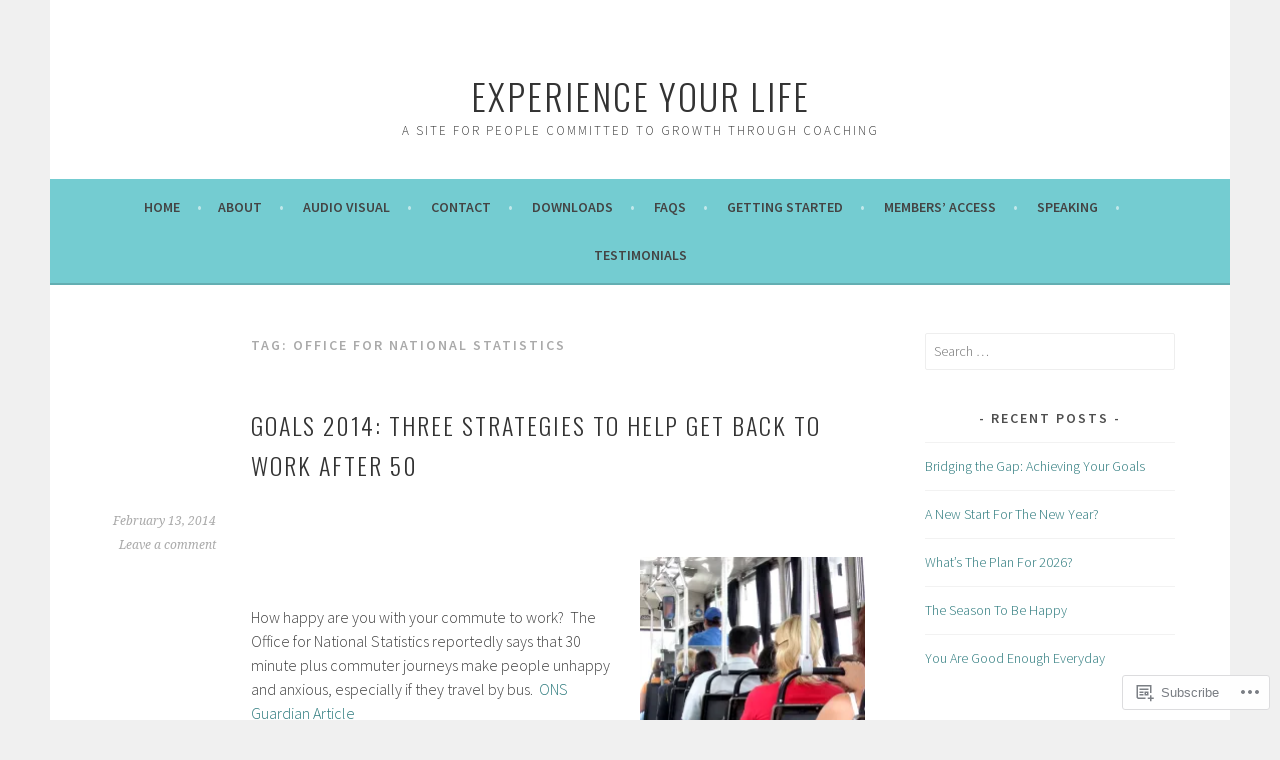

--- FILE ---
content_type: text/html; charset=UTF-8
request_url: https://experienceyourlife.me/tag/office-for-national-statistics/
body_size: 26787
content:
<!DOCTYPE html>
<html lang="en">
<head>
<meta charset="UTF-8">
<meta name="viewport" content="width=device-width, initial-scale=1">
<link rel="profile" href="http://gmpg.org/xfn/11">
<link rel="pingback" href="https://experienceyourlife.me/xmlrpc.php">
<title>Office for National Statistics &#8211; Experience Your Life</title>
<meta name='robots' content='max-image-preview:large' />

<!-- Async WordPress.com Remote Login -->
<script id="wpcom_remote_login_js">
var wpcom_remote_login_extra_auth = '';
function wpcom_remote_login_remove_dom_node_id( element_id ) {
	var dom_node = document.getElementById( element_id );
	if ( dom_node ) { dom_node.parentNode.removeChild( dom_node ); }
}
function wpcom_remote_login_remove_dom_node_classes( class_name ) {
	var dom_nodes = document.querySelectorAll( '.' + class_name );
	for ( var i = 0; i < dom_nodes.length; i++ ) {
		dom_nodes[ i ].parentNode.removeChild( dom_nodes[ i ] );
	}
}
function wpcom_remote_login_final_cleanup() {
	wpcom_remote_login_remove_dom_node_classes( "wpcom_remote_login_msg" );
	wpcom_remote_login_remove_dom_node_id( "wpcom_remote_login_key" );
	wpcom_remote_login_remove_dom_node_id( "wpcom_remote_login_validate" );
	wpcom_remote_login_remove_dom_node_id( "wpcom_remote_login_js" );
	wpcom_remote_login_remove_dom_node_id( "wpcom_request_access_iframe" );
	wpcom_remote_login_remove_dom_node_id( "wpcom_request_access_styles" );
}

// Watch for messages back from the remote login
window.addEventListener( "message", function( e ) {
	if ( e.origin === "https://r-login.wordpress.com" ) {
		var data = {};
		try {
			data = JSON.parse( e.data );
		} catch( e ) {
			wpcom_remote_login_final_cleanup();
			return;
		}

		if ( data.msg === 'LOGIN' ) {
			// Clean up the login check iframe
			wpcom_remote_login_remove_dom_node_id( "wpcom_remote_login_key" );

			var id_regex = new RegExp( /^[0-9]+$/ );
			var token_regex = new RegExp( /^.*|.*|.*$/ );
			if (
				token_regex.test( data.token )
				&& id_regex.test( data.wpcomid )
			) {
				// We have everything we need to ask for a login
				var script = document.createElement( "script" );
				script.setAttribute( "id", "wpcom_remote_login_validate" );
				script.src = '/remote-login.php?wpcom_remote_login=validate'
					+ '&wpcomid=' + data.wpcomid
					+ '&token=' + encodeURIComponent( data.token )
					+ '&host=' + window.location.protocol
					+ '//' + window.location.hostname
					+ '&postid=2222'
					+ '&is_singular=';
				document.body.appendChild( script );
			}

			return;
		}

		// Safari ITP, not logged in, so redirect
		if ( data.msg === 'LOGIN-REDIRECT' ) {
			window.location = 'https://wordpress.com/log-in?redirect_to=' + window.location.href;
			return;
		}

		// Safari ITP, storage access failed, remove the request
		if ( data.msg === 'LOGIN-REMOVE' ) {
			var css_zap = 'html { -webkit-transition: margin-top 1s; transition: margin-top 1s; } /* 9001 */ html { margin-top: 0 !important; } * html body { margin-top: 0 !important; } @media screen and ( max-width: 782px ) { html { margin-top: 0 !important; } * html body { margin-top: 0 !important; } }';
			var style_zap = document.createElement( 'style' );
			style_zap.type = 'text/css';
			style_zap.appendChild( document.createTextNode( css_zap ) );
			document.body.appendChild( style_zap );

			var e = document.getElementById( 'wpcom_request_access_iframe' );
			e.parentNode.removeChild( e );

			document.cookie = 'wordpress_com_login_access=denied; path=/; max-age=31536000';

			return;
		}

		// Safari ITP
		if ( data.msg === 'REQUEST_ACCESS' ) {
			console.log( 'request access: safari' );

			// Check ITP iframe enable/disable knob
			if ( wpcom_remote_login_extra_auth !== 'safari_itp_iframe' ) {
				return;
			}

			// If we are in a "private window" there is no ITP.
			var private_window = false;
			try {
				var opendb = window.openDatabase( null, null, null, null );
			} catch( e ) {
				private_window = true;
			}

			if ( private_window ) {
				console.log( 'private window' );
				return;
			}

			var iframe = document.createElement( 'iframe' );
			iframe.id = 'wpcom_request_access_iframe';
			iframe.setAttribute( 'scrolling', 'no' );
			iframe.setAttribute( 'sandbox', 'allow-storage-access-by-user-activation allow-scripts allow-same-origin allow-top-navigation-by-user-activation' );
			iframe.src = 'https://r-login.wordpress.com/remote-login.php?wpcom_remote_login=request_access&origin=' + encodeURIComponent( data.origin ) + '&wpcomid=' + encodeURIComponent( data.wpcomid );

			var css = 'html { -webkit-transition: margin-top 1s; transition: margin-top 1s; } /* 9001 */ html { margin-top: 46px !important; } * html body { margin-top: 46px !important; } @media screen and ( max-width: 660px ) { html { margin-top: 71px !important; } * html body { margin-top: 71px !important; } #wpcom_request_access_iframe { display: block; height: 71px !important; } } #wpcom_request_access_iframe { border: 0px; height: 46px; position: fixed; top: 0; left: 0; width: 100%; min-width: 100%; z-index: 99999; background: #23282d; } ';

			var style = document.createElement( 'style' );
			style.type = 'text/css';
			style.id = 'wpcom_request_access_styles';
			style.appendChild( document.createTextNode( css ) );
			document.body.appendChild( style );

			document.body.appendChild( iframe );
		}

		if ( data.msg === 'DONE' ) {
			wpcom_remote_login_final_cleanup();
		}
	}
}, false );

// Inject the remote login iframe after the page has had a chance to load
// more critical resources
window.addEventListener( "DOMContentLoaded", function( e ) {
	var iframe = document.createElement( "iframe" );
	iframe.style.display = "none";
	iframe.setAttribute( "scrolling", "no" );
	iframe.setAttribute( "id", "wpcom_remote_login_key" );
	iframe.src = "https://r-login.wordpress.com/remote-login.php"
		+ "?wpcom_remote_login=key"
		+ "&origin=aHR0cHM6Ly9leHBlcmllbmNleW91cmxpZmUubWU%3D"
		+ "&wpcomid=37072863"
		+ "&time=" + Math.floor( Date.now() / 1000 );
	document.body.appendChild( iframe );
}, false );
</script>
<link rel='dns-prefetch' href='//s0.wp.com' />
<link rel='dns-prefetch' href='//fonts-api.wp.com' />
<link rel="alternate" type="application/rss+xml" title="Experience Your Life &raquo; Feed" href="https://experienceyourlife.me/feed/" />
<link rel="alternate" type="application/rss+xml" title="Experience Your Life &raquo; Comments Feed" href="https://experienceyourlife.me/comments/feed/" />
<link rel="alternate" type="application/rss+xml" title="Experience Your Life &raquo; Office for National Statistics Tag Feed" href="https://experienceyourlife.me/tag/office-for-national-statistics/feed/" />
	<script type="text/javascript">
		/* <![CDATA[ */
		function addLoadEvent(func) {
			var oldonload = window.onload;
			if (typeof window.onload != 'function') {
				window.onload = func;
			} else {
				window.onload = function () {
					oldonload();
					func();
				}
			}
		}
		/* ]]> */
	</script>
	<style id='wp-emoji-styles-inline-css'>

	img.wp-smiley, img.emoji {
		display: inline !important;
		border: none !important;
		box-shadow: none !important;
		height: 1em !important;
		width: 1em !important;
		margin: 0 0.07em !important;
		vertical-align: -0.1em !important;
		background: none !important;
		padding: 0 !important;
	}
/*# sourceURL=wp-emoji-styles-inline-css */
</style>
<link crossorigin='anonymous' rel='stylesheet' id='all-css-2-1' href='/wp-content/plugins/gutenberg-core/v22.2.0/build/styles/block-library/style.css?m=1764855221i&cssminify=yes' type='text/css' media='all' />
<style id='wp-block-library-inline-css'>
.has-text-align-justify {
	text-align:justify;
}
.has-text-align-justify{text-align:justify;}

/*# sourceURL=wp-block-library-inline-css */
</style><style id='global-styles-inline-css'>
:root{--wp--preset--aspect-ratio--square: 1;--wp--preset--aspect-ratio--4-3: 4/3;--wp--preset--aspect-ratio--3-4: 3/4;--wp--preset--aspect-ratio--3-2: 3/2;--wp--preset--aspect-ratio--2-3: 2/3;--wp--preset--aspect-ratio--16-9: 16/9;--wp--preset--aspect-ratio--9-16: 9/16;--wp--preset--color--black: #000000;--wp--preset--color--cyan-bluish-gray: #abb8c3;--wp--preset--color--white: #ffffff;--wp--preset--color--pale-pink: #f78da7;--wp--preset--color--vivid-red: #cf2e2e;--wp--preset--color--luminous-vivid-orange: #ff6900;--wp--preset--color--luminous-vivid-amber: #fcb900;--wp--preset--color--light-green-cyan: #7bdcb5;--wp--preset--color--vivid-green-cyan: #00d084;--wp--preset--color--pale-cyan-blue: #8ed1fc;--wp--preset--color--vivid-cyan-blue: #0693e3;--wp--preset--color--vivid-purple: #9b51e0;--wp--preset--gradient--vivid-cyan-blue-to-vivid-purple: linear-gradient(135deg,rgb(6,147,227) 0%,rgb(155,81,224) 100%);--wp--preset--gradient--light-green-cyan-to-vivid-green-cyan: linear-gradient(135deg,rgb(122,220,180) 0%,rgb(0,208,130) 100%);--wp--preset--gradient--luminous-vivid-amber-to-luminous-vivid-orange: linear-gradient(135deg,rgb(252,185,0) 0%,rgb(255,105,0) 100%);--wp--preset--gradient--luminous-vivid-orange-to-vivid-red: linear-gradient(135deg,rgb(255,105,0) 0%,rgb(207,46,46) 100%);--wp--preset--gradient--very-light-gray-to-cyan-bluish-gray: linear-gradient(135deg,rgb(238,238,238) 0%,rgb(169,184,195) 100%);--wp--preset--gradient--cool-to-warm-spectrum: linear-gradient(135deg,rgb(74,234,220) 0%,rgb(151,120,209) 20%,rgb(207,42,186) 40%,rgb(238,44,130) 60%,rgb(251,105,98) 80%,rgb(254,248,76) 100%);--wp--preset--gradient--blush-light-purple: linear-gradient(135deg,rgb(255,206,236) 0%,rgb(152,150,240) 100%);--wp--preset--gradient--blush-bordeaux: linear-gradient(135deg,rgb(254,205,165) 0%,rgb(254,45,45) 50%,rgb(107,0,62) 100%);--wp--preset--gradient--luminous-dusk: linear-gradient(135deg,rgb(255,203,112) 0%,rgb(199,81,192) 50%,rgb(65,88,208) 100%);--wp--preset--gradient--pale-ocean: linear-gradient(135deg,rgb(255,245,203) 0%,rgb(182,227,212) 50%,rgb(51,167,181) 100%);--wp--preset--gradient--electric-grass: linear-gradient(135deg,rgb(202,248,128) 0%,rgb(113,206,126) 100%);--wp--preset--gradient--midnight: linear-gradient(135deg,rgb(2,3,129) 0%,rgb(40,116,252) 100%);--wp--preset--font-size--small: 13px;--wp--preset--font-size--medium: 20px;--wp--preset--font-size--large: 36px;--wp--preset--font-size--x-large: 42px;--wp--preset--font-family--albert-sans: 'Albert Sans', sans-serif;--wp--preset--font-family--alegreya: Alegreya, serif;--wp--preset--font-family--arvo: Arvo, serif;--wp--preset--font-family--bodoni-moda: 'Bodoni Moda', serif;--wp--preset--font-family--bricolage-grotesque: 'Bricolage Grotesque', sans-serif;--wp--preset--font-family--cabin: Cabin, sans-serif;--wp--preset--font-family--chivo: Chivo, sans-serif;--wp--preset--font-family--commissioner: Commissioner, sans-serif;--wp--preset--font-family--cormorant: Cormorant, serif;--wp--preset--font-family--courier-prime: 'Courier Prime', monospace;--wp--preset--font-family--crimson-pro: 'Crimson Pro', serif;--wp--preset--font-family--dm-mono: 'DM Mono', monospace;--wp--preset--font-family--dm-sans: 'DM Sans', sans-serif;--wp--preset--font-family--dm-serif-display: 'DM Serif Display', serif;--wp--preset--font-family--domine: Domine, serif;--wp--preset--font-family--eb-garamond: 'EB Garamond', serif;--wp--preset--font-family--epilogue: Epilogue, sans-serif;--wp--preset--font-family--fahkwang: Fahkwang, sans-serif;--wp--preset--font-family--figtree: Figtree, sans-serif;--wp--preset--font-family--fira-sans: 'Fira Sans', sans-serif;--wp--preset--font-family--fjalla-one: 'Fjalla One', sans-serif;--wp--preset--font-family--fraunces: Fraunces, serif;--wp--preset--font-family--gabarito: Gabarito, system-ui;--wp--preset--font-family--ibm-plex-mono: 'IBM Plex Mono', monospace;--wp--preset--font-family--ibm-plex-sans: 'IBM Plex Sans', sans-serif;--wp--preset--font-family--ibarra-real-nova: 'Ibarra Real Nova', serif;--wp--preset--font-family--instrument-serif: 'Instrument Serif', serif;--wp--preset--font-family--inter: Inter, sans-serif;--wp--preset--font-family--josefin-sans: 'Josefin Sans', sans-serif;--wp--preset--font-family--jost: Jost, sans-serif;--wp--preset--font-family--libre-baskerville: 'Libre Baskerville', serif;--wp--preset--font-family--libre-franklin: 'Libre Franklin', sans-serif;--wp--preset--font-family--literata: Literata, serif;--wp--preset--font-family--lora: Lora, serif;--wp--preset--font-family--merriweather: Merriweather, serif;--wp--preset--font-family--montserrat: Montserrat, sans-serif;--wp--preset--font-family--newsreader: Newsreader, serif;--wp--preset--font-family--noto-sans-mono: 'Noto Sans Mono', sans-serif;--wp--preset--font-family--nunito: Nunito, sans-serif;--wp--preset--font-family--open-sans: 'Open Sans', sans-serif;--wp--preset--font-family--overpass: Overpass, sans-serif;--wp--preset--font-family--pt-serif: 'PT Serif', serif;--wp--preset--font-family--petrona: Petrona, serif;--wp--preset--font-family--piazzolla: Piazzolla, serif;--wp--preset--font-family--playfair-display: 'Playfair Display', serif;--wp--preset--font-family--plus-jakarta-sans: 'Plus Jakarta Sans', sans-serif;--wp--preset--font-family--poppins: Poppins, sans-serif;--wp--preset--font-family--raleway: Raleway, sans-serif;--wp--preset--font-family--roboto: Roboto, sans-serif;--wp--preset--font-family--roboto-slab: 'Roboto Slab', serif;--wp--preset--font-family--rubik: Rubik, sans-serif;--wp--preset--font-family--rufina: Rufina, serif;--wp--preset--font-family--sora: Sora, sans-serif;--wp--preset--font-family--source-sans-3: 'Source Sans 3', sans-serif;--wp--preset--font-family--source-serif-4: 'Source Serif 4', serif;--wp--preset--font-family--space-mono: 'Space Mono', monospace;--wp--preset--font-family--syne: Syne, sans-serif;--wp--preset--font-family--texturina: Texturina, serif;--wp--preset--font-family--urbanist: Urbanist, sans-serif;--wp--preset--font-family--work-sans: 'Work Sans', sans-serif;--wp--preset--spacing--20: 0.44rem;--wp--preset--spacing--30: 0.67rem;--wp--preset--spacing--40: 1rem;--wp--preset--spacing--50: 1.5rem;--wp--preset--spacing--60: 2.25rem;--wp--preset--spacing--70: 3.38rem;--wp--preset--spacing--80: 5.06rem;--wp--preset--shadow--natural: 6px 6px 9px rgba(0, 0, 0, 0.2);--wp--preset--shadow--deep: 12px 12px 50px rgba(0, 0, 0, 0.4);--wp--preset--shadow--sharp: 6px 6px 0px rgba(0, 0, 0, 0.2);--wp--preset--shadow--outlined: 6px 6px 0px -3px rgb(255, 255, 255), 6px 6px rgb(0, 0, 0);--wp--preset--shadow--crisp: 6px 6px 0px rgb(0, 0, 0);}:where(.is-layout-flex){gap: 0.5em;}:where(.is-layout-grid){gap: 0.5em;}body .is-layout-flex{display: flex;}.is-layout-flex{flex-wrap: wrap;align-items: center;}.is-layout-flex > :is(*, div){margin: 0;}body .is-layout-grid{display: grid;}.is-layout-grid > :is(*, div){margin: 0;}:where(.wp-block-columns.is-layout-flex){gap: 2em;}:where(.wp-block-columns.is-layout-grid){gap: 2em;}:where(.wp-block-post-template.is-layout-flex){gap: 1.25em;}:where(.wp-block-post-template.is-layout-grid){gap: 1.25em;}.has-black-color{color: var(--wp--preset--color--black) !important;}.has-cyan-bluish-gray-color{color: var(--wp--preset--color--cyan-bluish-gray) !important;}.has-white-color{color: var(--wp--preset--color--white) !important;}.has-pale-pink-color{color: var(--wp--preset--color--pale-pink) !important;}.has-vivid-red-color{color: var(--wp--preset--color--vivid-red) !important;}.has-luminous-vivid-orange-color{color: var(--wp--preset--color--luminous-vivid-orange) !important;}.has-luminous-vivid-amber-color{color: var(--wp--preset--color--luminous-vivid-amber) !important;}.has-light-green-cyan-color{color: var(--wp--preset--color--light-green-cyan) !important;}.has-vivid-green-cyan-color{color: var(--wp--preset--color--vivid-green-cyan) !important;}.has-pale-cyan-blue-color{color: var(--wp--preset--color--pale-cyan-blue) !important;}.has-vivid-cyan-blue-color{color: var(--wp--preset--color--vivid-cyan-blue) !important;}.has-vivid-purple-color{color: var(--wp--preset--color--vivid-purple) !important;}.has-black-background-color{background-color: var(--wp--preset--color--black) !important;}.has-cyan-bluish-gray-background-color{background-color: var(--wp--preset--color--cyan-bluish-gray) !important;}.has-white-background-color{background-color: var(--wp--preset--color--white) !important;}.has-pale-pink-background-color{background-color: var(--wp--preset--color--pale-pink) !important;}.has-vivid-red-background-color{background-color: var(--wp--preset--color--vivid-red) !important;}.has-luminous-vivid-orange-background-color{background-color: var(--wp--preset--color--luminous-vivid-orange) !important;}.has-luminous-vivid-amber-background-color{background-color: var(--wp--preset--color--luminous-vivid-amber) !important;}.has-light-green-cyan-background-color{background-color: var(--wp--preset--color--light-green-cyan) !important;}.has-vivid-green-cyan-background-color{background-color: var(--wp--preset--color--vivid-green-cyan) !important;}.has-pale-cyan-blue-background-color{background-color: var(--wp--preset--color--pale-cyan-blue) !important;}.has-vivid-cyan-blue-background-color{background-color: var(--wp--preset--color--vivid-cyan-blue) !important;}.has-vivid-purple-background-color{background-color: var(--wp--preset--color--vivid-purple) !important;}.has-black-border-color{border-color: var(--wp--preset--color--black) !important;}.has-cyan-bluish-gray-border-color{border-color: var(--wp--preset--color--cyan-bluish-gray) !important;}.has-white-border-color{border-color: var(--wp--preset--color--white) !important;}.has-pale-pink-border-color{border-color: var(--wp--preset--color--pale-pink) !important;}.has-vivid-red-border-color{border-color: var(--wp--preset--color--vivid-red) !important;}.has-luminous-vivid-orange-border-color{border-color: var(--wp--preset--color--luminous-vivid-orange) !important;}.has-luminous-vivid-amber-border-color{border-color: var(--wp--preset--color--luminous-vivid-amber) !important;}.has-light-green-cyan-border-color{border-color: var(--wp--preset--color--light-green-cyan) !important;}.has-vivid-green-cyan-border-color{border-color: var(--wp--preset--color--vivid-green-cyan) !important;}.has-pale-cyan-blue-border-color{border-color: var(--wp--preset--color--pale-cyan-blue) !important;}.has-vivid-cyan-blue-border-color{border-color: var(--wp--preset--color--vivid-cyan-blue) !important;}.has-vivid-purple-border-color{border-color: var(--wp--preset--color--vivid-purple) !important;}.has-vivid-cyan-blue-to-vivid-purple-gradient-background{background: var(--wp--preset--gradient--vivid-cyan-blue-to-vivid-purple) !important;}.has-light-green-cyan-to-vivid-green-cyan-gradient-background{background: var(--wp--preset--gradient--light-green-cyan-to-vivid-green-cyan) !important;}.has-luminous-vivid-amber-to-luminous-vivid-orange-gradient-background{background: var(--wp--preset--gradient--luminous-vivid-amber-to-luminous-vivid-orange) !important;}.has-luminous-vivid-orange-to-vivid-red-gradient-background{background: var(--wp--preset--gradient--luminous-vivid-orange-to-vivid-red) !important;}.has-very-light-gray-to-cyan-bluish-gray-gradient-background{background: var(--wp--preset--gradient--very-light-gray-to-cyan-bluish-gray) !important;}.has-cool-to-warm-spectrum-gradient-background{background: var(--wp--preset--gradient--cool-to-warm-spectrum) !important;}.has-blush-light-purple-gradient-background{background: var(--wp--preset--gradient--blush-light-purple) !important;}.has-blush-bordeaux-gradient-background{background: var(--wp--preset--gradient--blush-bordeaux) !important;}.has-luminous-dusk-gradient-background{background: var(--wp--preset--gradient--luminous-dusk) !important;}.has-pale-ocean-gradient-background{background: var(--wp--preset--gradient--pale-ocean) !important;}.has-electric-grass-gradient-background{background: var(--wp--preset--gradient--electric-grass) !important;}.has-midnight-gradient-background{background: var(--wp--preset--gradient--midnight) !important;}.has-small-font-size{font-size: var(--wp--preset--font-size--small) !important;}.has-medium-font-size{font-size: var(--wp--preset--font-size--medium) !important;}.has-large-font-size{font-size: var(--wp--preset--font-size--large) !important;}.has-x-large-font-size{font-size: var(--wp--preset--font-size--x-large) !important;}.has-albert-sans-font-family{font-family: var(--wp--preset--font-family--albert-sans) !important;}.has-alegreya-font-family{font-family: var(--wp--preset--font-family--alegreya) !important;}.has-arvo-font-family{font-family: var(--wp--preset--font-family--arvo) !important;}.has-bodoni-moda-font-family{font-family: var(--wp--preset--font-family--bodoni-moda) !important;}.has-bricolage-grotesque-font-family{font-family: var(--wp--preset--font-family--bricolage-grotesque) !important;}.has-cabin-font-family{font-family: var(--wp--preset--font-family--cabin) !important;}.has-chivo-font-family{font-family: var(--wp--preset--font-family--chivo) !important;}.has-commissioner-font-family{font-family: var(--wp--preset--font-family--commissioner) !important;}.has-cormorant-font-family{font-family: var(--wp--preset--font-family--cormorant) !important;}.has-courier-prime-font-family{font-family: var(--wp--preset--font-family--courier-prime) !important;}.has-crimson-pro-font-family{font-family: var(--wp--preset--font-family--crimson-pro) !important;}.has-dm-mono-font-family{font-family: var(--wp--preset--font-family--dm-mono) !important;}.has-dm-sans-font-family{font-family: var(--wp--preset--font-family--dm-sans) !important;}.has-dm-serif-display-font-family{font-family: var(--wp--preset--font-family--dm-serif-display) !important;}.has-domine-font-family{font-family: var(--wp--preset--font-family--domine) !important;}.has-eb-garamond-font-family{font-family: var(--wp--preset--font-family--eb-garamond) !important;}.has-epilogue-font-family{font-family: var(--wp--preset--font-family--epilogue) !important;}.has-fahkwang-font-family{font-family: var(--wp--preset--font-family--fahkwang) !important;}.has-figtree-font-family{font-family: var(--wp--preset--font-family--figtree) !important;}.has-fira-sans-font-family{font-family: var(--wp--preset--font-family--fira-sans) !important;}.has-fjalla-one-font-family{font-family: var(--wp--preset--font-family--fjalla-one) !important;}.has-fraunces-font-family{font-family: var(--wp--preset--font-family--fraunces) !important;}.has-gabarito-font-family{font-family: var(--wp--preset--font-family--gabarito) !important;}.has-ibm-plex-mono-font-family{font-family: var(--wp--preset--font-family--ibm-plex-mono) !important;}.has-ibm-plex-sans-font-family{font-family: var(--wp--preset--font-family--ibm-plex-sans) !important;}.has-ibarra-real-nova-font-family{font-family: var(--wp--preset--font-family--ibarra-real-nova) !important;}.has-instrument-serif-font-family{font-family: var(--wp--preset--font-family--instrument-serif) !important;}.has-inter-font-family{font-family: var(--wp--preset--font-family--inter) !important;}.has-josefin-sans-font-family{font-family: var(--wp--preset--font-family--josefin-sans) !important;}.has-jost-font-family{font-family: var(--wp--preset--font-family--jost) !important;}.has-libre-baskerville-font-family{font-family: var(--wp--preset--font-family--libre-baskerville) !important;}.has-libre-franklin-font-family{font-family: var(--wp--preset--font-family--libre-franklin) !important;}.has-literata-font-family{font-family: var(--wp--preset--font-family--literata) !important;}.has-lora-font-family{font-family: var(--wp--preset--font-family--lora) !important;}.has-merriweather-font-family{font-family: var(--wp--preset--font-family--merriweather) !important;}.has-montserrat-font-family{font-family: var(--wp--preset--font-family--montserrat) !important;}.has-newsreader-font-family{font-family: var(--wp--preset--font-family--newsreader) !important;}.has-noto-sans-mono-font-family{font-family: var(--wp--preset--font-family--noto-sans-mono) !important;}.has-nunito-font-family{font-family: var(--wp--preset--font-family--nunito) !important;}.has-open-sans-font-family{font-family: var(--wp--preset--font-family--open-sans) !important;}.has-overpass-font-family{font-family: var(--wp--preset--font-family--overpass) !important;}.has-pt-serif-font-family{font-family: var(--wp--preset--font-family--pt-serif) !important;}.has-petrona-font-family{font-family: var(--wp--preset--font-family--petrona) !important;}.has-piazzolla-font-family{font-family: var(--wp--preset--font-family--piazzolla) !important;}.has-playfair-display-font-family{font-family: var(--wp--preset--font-family--playfair-display) !important;}.has-plus-jakarta-sans-font-family{font-family: var(--wp--preset--font-family--plus-jakarta-sans) !important;}.has-poppins-font-family{font-family: var(--wp--preset--font-family--poppins) !important;}.has-raleway-font-family{font-family: var(--wp--preset--font-family--raleway) !important;}.has-roboto-font-family{font-family: var(--wp--preset--font-family--roboto) !important;}.has-roboto-slab-font-family{font-family: var(--wp--preset--font-family--roboto-slab) !important;}.has-rubik-font-family{font-family: var(--wp--preset--font-family--rubik) !important;}.has-rufina-font-family{font-family: var(--wp--preset--font-family--rufina) !important;}.has-sora-font-family{font-family: var(--wp--preset--font-family--sora) !important;}.has-source-sans-3-font-family{font-family: var(--wp--preset--font-family--source-sans-3) !important;}.has-source-serif-4-font-family{font-family: var(--wp--preset--font-family--source-serif-4) !important;}.has-space-mono-font-family{font-family: var(--wp--preset--font-family--space-mono) !important;}.has-syne-font-family{font-family: var(--wp--preset--font-family--syne) !important;}.has-texturina-font-family{font-family: var(--wp--preset--font-family--texturina) !important;}.has-urbanist-font-family{font-family: var(--wp--preset--font-family--urbanist) !important;}.has-work-sans-font-family{font-family: var(--wp--preset--font-family--work-sans) !important;}
/*# sourceURL=global-styles-inline-css */
</style>

<style id='classic-theme-styles-inline-css'>
/*! This file is auto-generated */
.wp-block-button__link{color:#fff;background-color:#32373c;border-radius:9999px;box-shadow:none;text-decoration:none;padding:calc(.667em + 2px) calc(1.333em + 2px);font-size:1.125em}.wp-block-file__button{background:#32373c;color:#fff;text-decoration:none}
/*# sourceURL=/wp-includes/css/classic-themes.min.css */
</style>
<link crossorigin='anonymous' rel='stylesheet' id='all-css-4-1' href='/_static/??-eJx9jEEOAiEQBD/kQECjeDC+ZWEnijIwYWA3/l72op689KFTVXplCCU3zE1z6reYRYfiUwlP0VYZpwxIJE4IFRd10HOU9iFA2iuhCiI7/ROiDt9WxfETT20jCOc4YUIa2D9t5eGA91xRBMZS7ATtPkTZvCtdzNEZt7f2fHq8Afl7R7w=&cssminify=yes' type='text/css' media='all' />
<link rel='stylesheet' id='sela-fonts-css' href='https://fonts-api.wp.com/css?family=Source+Sans+Pro%3A300%2C300italic%2C400%2C400italic%2C600%7CDroid+Serif%3A400%2C400italic%7COswald%3A300%2C400&#038;subset=latin%2Clatin-ext' media='all' />
<link crossorigin='anonymous' rel='stylesheet' id='all-css-6-1' href='/_static/??-eJyFjUsKwkAQRC/kWPiJIQvxKJI0TZxkptPYPYTcXiMushDcVcF7VZg10CTO4sglaCp9FMPAri2N3w4rgnsUQs/Cz/gW7Hfck9kOm01/cGaDlg7GqYX5kvgvtV59yDArTXnlb/l6qKvTsW4u52p4AQ/YQ8Q=&cssminify=yes' type='text/css' media='all' />
<style id='jetpack_facebook_likebox-inline-css'>
.widget_facebook_likebox {
	overflow: hidden;
}

/*# sourceURL=/wp-content/mu-plugins/jetpack-plugin/sun/modules/widgets/facebook-likebox/style.css */
</style>
<link crossorigin='anonymous' rel='stylesheet' id='all-css-8-1' href='/_static/??-eJzTLy/QTc7PK0nNK9HPLdUtyClNz8wr1i9KTcrJTwcy0/WTi5G5ekCujj52Temp+bo5+cmJJZn5eSgc3bScxMwikFb7XFtDE1NLExMLc0OTLACohS2q&cssminify=yes' type='text/css' media='all' />
<link crossorigin='anonymous' rel='stylesheet' id='print-css-9-1' href='/wp-content/mu-plugins/global-print/global-print.css?m=1465851035i&cssminify=yes' type='text/css' media='print' />
<style id='jetpack-global-styles-frontend-style-inline-css'>
:root { --font-headings: unset; --font-base: unset; --font-headings-default: -apple-system,BlinkMacSystemFont,"Segoe UI",Roboto,Oxygen-Sans,Ubuntu,Cantarell,"Helvetica Neue",sans-serif; --font-base-default: -apple-system,BlinkMacSystemFont,"Segoe UI",Roboto,Oxygen-Sans,Ubuntu,Cantarell,"Helvetica Neue",sans-serif;}
/*# sourceURL=jetpack-global-styles-frontend-style-inline-css */
</style>
<link crossorigin='anonymous' rel='stylesheet' id='all-css-12-1' href='/wp-content/themes/h4/global.css?m=1420737423i&cssminify=yes' type='text/css' media='all' />
<script type="text/javascript" id="wpcom-actionbar-placeholder-js-extra">
/* <![CDATA[ */
var actionbardata = {"siteID":"37072863","postID":"0","siteURL":"https://experienceyourlife.me","xhrURL":"https://experienceyourlife.me/wp-admin/admin-ajax.php","nonce":"bf8850f560","isLoggedIn":"","statusMessage":"","subsEmailDefault":"instantly","proxyScriptUrl":"https://s0.wp.com/wp-content/js/wpcom-proxy-request.js?m=1513050504i&amp;ver=20211021","i18n":{"followedText":"New posts from this site will now appear in your \u003Ca href=\"https://wordpress.com/reader\"\u003EReader\u003C/a\u003E","foldBar":"Collapse this bar","unfoldBar":"Expand this bar","shortLinkCopied":"Shortlink copied to clipboard."}};
//# sourceURL=wpcom-actionbar-placeholder-js-extra
/* ]]> */
</script>
<script type="text/javascript" id="jetpack-mu-wpcom-settings-js-before">
/* <![CDATA[ */
var JETPACK_MU_WPCOM_SETTINGS = {"assetsUrl":"https://s0.wp.com/wp-content/mu-plugins/jetpack-mu-wpcom-plugin/sun/jetpack_vendor/automattic/jetpack-mu-wpcom/src/build/"};
//# sourceURL=jetpack-mu-wpcom-settings-js-before
/* ]]> */
</script>
<script crossorigin='anonymous' type='text/javascript'  src='/_static/??-eJzTLy/QTc7PK0nNK9HPKtYvyinRLSjKr6jUyyrW0QfKZeYl55SmpBaDJLMKS1OLKqGUXm5mHkFFurmZ6UWJJalQxfa5tobmRgamxgZmFpZZACbyLJI='></script>
<script type="text/javascript" id="rlt-proxy-js-after">
/* <![CDATA[ */
	rltInitialize( {"token":null,"iframeOrigins":["https:\/\/widgets.wp.com"]} );
//# sourceURL=rlt-proxy-js-after
/* ]]> */
</script>
<link rel="EditURI" type="application/rsd+xml" title="RSD" href="https://experienceyourlife.wordpress.com/xmlrpc.php?rsd" />
<meta name="generator" content="WordPress.com" />

<!-- Jetpack Open Graph Tags -->
<meta property="og:type" content="website" />
<meta property="og:title" content="Office for National Statistics &#8211; Experience Your Life" />
<meta property="og:url" content="https://experienceyourlife.me/tag/office-for-national-statistics/" />
<meta property="og:site_name" content="Experience Your Life" />
<meta property="og:image" content="https://s0.wp.com/i/blank.jpg?m=1383295312i" />
<meta property="og:image:width" content="200" />
<meta property="og:image:height" content="200" />
<meta property="og:image:alt" content="" />
<meta property="og:locale" content="en_US" />
<meta name="twitter:creator" content="@RogerD_said" />
<meta name="twitter:site" content="@RogerD_said" />

<!-- End Jetpack Open Graph Tags -->
<link rel="shortcut icon" type="image/x-icon" href="https://s0.wp.com/i/favicon.ico?m=1713425267i" sizes="16x16 24x24 32x32 48x48" />
<link rel="icon" type="image/x-icon" href="https://s0.wp.com/i/favicon.ico?m=1713425267i" sizes="16x16 24x24 32x32 48x48" />
<link rel="apple-touch-icon" href="https://s0.wp.com/i/webclip.png?m=1713868326i" />
<link rel='openid.server' href='https://experienceyourlife.me/?openidserver=1' />
<link rel='openid.delegate' href='https://experienceyourlife.me/' />
<link rel="search" type="application/opensearchdescription+xml" href="https://experienceyourlife.me/osd.xml" title="Experience Your Life" />
<link rel="search" type="application/opensearchdescription+xml" href="https://s1.wp.com/opensearch.xml" title="WordPress.com" />
<meta name="theme-color" content="#f0f0f0" />
		<style type="text/css">
			.recentcomments a {
				display: inline !important;
				padding: 0 !important;
				margin: 0 !important;
			}

			table.recentcommentsavatartop img.avatar, table.recentcommentsavatarend img.avatar {
				border: 0px;
				margin: 0;
			}

			table.recentcommentsavatartop a, table.recentcommentsavatarend a {
				border: 0px !important;
				background-color: transparent !important;
			}

			td.recentcommentsavatarend, td.recentcommentsavatartop {
				padding: 0px 0px 1px 0px;
				margin: 0px;
			}

			td.recentcommentstextend {
				border: none !important;
				padding: 0px 0px 2px 10px;
			}

			.rtl td.recentcommentstextend {
				padding: 0px 10px 2px 0px;
			}

			td.recentcommentstexttop {
				border: none;
				padding: 0px 0px 0px 10px;
			}

			.rtl td.recentcommentstexttop {
				padding: 0px 10px 0px 0px;
			}
		</style>
		<meta name="description" content="Posts about Office for National Statistics written by Roger" />
<style type="text/css" id="custom-background-css">
body.custom-background { background-color: #f0f0f0; }
</style>
	<style type="text/css" id="custom-colors-css">    .nav-menu > li > a:after {
        color: rgba(0, 0, 0, 0.3);
    }
.main-navigation a, .social-links ul a:before { color: #444444;}
.menu-toggle, .menu-toggle:hover, .menu-toggle:focus { color: #444444;}
.main-navigation.toggled ul ul, .main-navigation.toggled ul ul a { color: #444444;}
.site-info a { color: #FFFFFF;}
.main-navigation li.current_page_ancestor > a, .main-navigation li.current-menu-ancestor > a { color: #444444;}
.main-navigation a:hover, .main-navigation ul > :hover > a, .main-navigation ul > .focus > a { color: #444444;}
.main-navigation li.current_page_item > a, .main-navigation li.current-menu-item > a { color: #444444;}
.main-navigation li.current_page_item > a .sub-menu li a, .main-navigation li.current-menu-item > a .sub-menu li a, .main-navigation ul ul li.current_page_item > a, .main-navigation ul ul li.current-menu-item > a { color: #4F4F4F;}
body { background-color: #f0f0f0;}
.main-navigation, button { background-color: #74ccd1;}
.main-navigation .nav-menu > li > a:after, .main-navigation .menu > li > a:after { color: #C1E8EA;}
a, .entry-title a:hover, .comment-meta a, .jetpack-testimonial .entry-title { color: #2B797C;}
.widget_flickr #flickr_badge_uber_wrapper td a:last-child, .widget-area .milestone-countdown .difference { color: #2B797C;}
.main-navigation ul ul a:hover, .main-navigation ul ul > li.focus > a { color: #2B797C;}
input[type="button"], input[type="reset"], input[type="submit"], #infinite-handle span { background-color: #2B797C;}
input[type="text"]:focus,
            input[type="email"]:focus,
            input[type="password"]:focus,
            input[type="search"]:focus,
            input[type="url"]:focus,
            textarea:focus { border-color: #2B797C;}
.social-links ul a:before, .footer-widget-area button { background-color: #74CCD1;}
.site-info a:hover { color: #74CCD1;}
.footer-widget-area a:hover { color: #297679;}
</style>
			<link rel="stylesheet" id="custom-css-css" type="text/css" href="https://s0.wp.com/?custom-css=1&#038;csblog=2vylp&#038;cscache=6&#038;csrev=4" />
			<link crossorigin='anonymous' rel='stylesheet' id='all-css-0-3' href='/_static/??-eJyVjssKwkAMRX/INowP1IX4KdKmg6SdScJkQn+/FR/gTpfncjhcmLVB4Rq5QvZGk9+JDcZYtcPpxWDOcCNG6JPgZGAzaSwtmm3g50CWwVM0wK6IW0wf5z382XseckrDir1hIa0kq/tFbSZ+hK/5Eo6H3fkU9mE7Lr2lXSA=&cssminify=yes' type='text/css' media='all' />
</head>

<body class="archive tag tag-office-for-national-statistics tag-625634 custom-background wp-theme-pubsela customizer-styles-applied not-multi-author display-header-text jetpack-reblog-enabled custom-colors">
<div id="page" class="hfeed site">
	<header id="masthead" class="site-header" role="banner">
		<a class="skip-link screen-reader-text" href="#content" title="Skip to content">Skip to content</a>

		<div class="site-branding">
			<a href="https://experienceyourlife.me/" class="site-logo-link" rel="home" itemprop="url"></a>			<h1 class="site-title"><a href="https://experienceyourlife.me/" title="Experience Your Life" rel="home">Experience Your Life</a></h1>
							<h2 class="site-description">A site for people committed to growth through coaching</h2>
					</div><!-- .site-branding -->

		<nav id="site-navigation" class="main-navigation" role="navigation">
			<button class="menu-toggle" aria-controls="menu" aria-expanded="false">Menu</button>
			<div class="menu"><ul>
<li ><a href="https://experienceyourlife.me/">Home</a></li><li class="page_item page-item-2"><a href="https://experienceyourlife.me/about/">About</a></li>
<li class="page_item page-item-2080"><a href="https://experienceyourlife.me/podcasts/">Audio Visual</a></li>
<li class="page_item page-item-1888"><a href="https://experienceyourlife.me/contact/">Contact</a></li>
<li class="page_item page-item-2018"><a href="https://experienceyourlife.me/downloads/">Downloads</a></li>
<li class="page_item page-item-1879"><a href="https://experienceyourlife.me/faqs/">FAQs</a></li>
<li class="page_item page-item-1890"><a href="https://experienceyourlife.me/getting-started/">Getting Started</a></li>
<li class="page_item page-item-13"><a href="https://experienceyourlife.me/members-access/">Members&#8217; Access</a></li>
<li class="page_item page-item-2730"><a href="https://experienceyourlife.me/speaking/">Speaking</a></li>
<li class="page_item page-item-1885"><a href="https://experienceyourlife.me/testimonials/">Testimonials</a></li>
</ul></div>
		</nav><!-- #site-navigation -->
	</header><!-- #masthead -->

	<div id="content" class="site-content">

	<section id="primary" class="content-area">
		<main id="main" class="site-main" role="main">

		
			<header class="page-header">
				<h1 class="page-title">Tag: <span>Office for National Statistics</span></h1>			</header><!-- .page-header -->

						
				
<article id="post-2222" class="post-2222 post type-post status-publish format-standard hentry category-uncategorized tag-actions tag-change tag-coaching tag-employment tag-fifty-something tag-goals tag-office-for-national-statistics tag-peer-networking tag-positive-attitude tag-professional-online-presence tag-publishing tag-redundancy tag-work without-featured-image">

	
	<header class="entry-header ">
					<h1 class="entry-title"><a href=" https://experienceyourlife.me/2014/02/13/goals-2014-three-strategies-to-help-get-back-to-work-after-50/" rel="bookmark">Goals 2014: Three Strategies To Help Get Back To Work After&nbsp;50</a></h1>			</header><!-- .entry-header -->

	<div class="entry-body">

				<div class="entry-meta">
			<span class="date"><a href="https://experienceyourlife.me/2014/02/13/goals-2014-three-strategies-to-help-get-back-to-work-after-50/" title="Permalink to Goals 2014: Three Strategies To Help Get Back To Work After&nbsp;50" rel="bookmark"><time class="entry-date published" datetime="2014-02-13T11:53:55+00:00">February 13, 2014</time></a></span><span class="comments-link"><a href="https://experienceyourlife.me/2014/02/13/goals-2014-three-strategies-to-help-get-back-to-work-after-50/#respond">Leave a comment</a></span>		</div><!-- .entry-meta -->
		
				<div class="entry-content">
			<p>&nbsp;</p>
<dl class="wp-caption alignright" id="attachment_2224" style="width:235px;">
<dt class="wp-caption-dt"><a href="https://experienceyourlife.me/wp-content/uploads/2014/02/coaching-back-to-work-morgue-file6751265831850.jpg"><img data-attachment-id="2224" data-permalink="https://experienceyourlife.me/2014/02/13/goals-2014-three-strategies-to-help-get-back-to-work-after-50/coaching-back-to-work-morgue-file6751265831850/#main" data-orig-file="https://experienceyourlife.me/wp-content/uploads/2014/02/coaching-back-to-work-morgue-file6751265831850.jpg" data-orig-size="2448,3264" data-comments-opened="1" data-image-meta="{&quot;aperture&quot;:&quot;4&quot;,&quot;credit&quot;:&quot;&quot;,&quot;camera&quot;:&quot;Canon PowerShot A590 IS&quot;,&quot;caption&quot;:&quot;&quot;,&quot;created_timestamp&quot;:&quot;1233848873&quot;,&quot;copyright&quot;:&quot;&quot;,&quot;focal_length&quot;:&quot;12.7&quot;,&quot;iso&quot;:&quot;200&quot;,&quot;shutter_speed&quot;:&quot;0.1&quot;,&quot;title&quot;:&quot;&quot;}" data-image-title="The Journey To Work" data-image-description="&lt;p&gt;Morguefile.com image of bus passengers &lt;/p&gt;
" data-image-caption="&lt;p&gt;The Journey To Work&lt;/p&gt;
" data-medium-file="https://experienceyourlife.me/wp-content/uploads/2014/02/coaching-back-to-work-morgue-file6751265831850.jpg?w=225" data-large-file="https://experienceyourlife.me/wp-content/uploads/2014/02/coaching-back-to-work-morgue-file6751265831850.jpg?w=620" class="size-medium wp-image-2224" alt="The Journey To Work" src="https://experienceyourlife.me/wp-content/uploads/2014/02/coaching-back-to-work-morgue-file6751265831850.jpg?w=225&#038;h=300" width="225" height="300" srcset="https://experienceyourlife.me/wp-content/uploads/2014/02/coaching-back-to-work-morgue-file6751265831850.jpg?w=225 225w, https://experienceyourlife.me/wp-content/uploads/2014/02/coaching-back-to-work-morgue-file6751265831850.jpg?w=450 450w, https://experienceyourlife.me/wp-content/uploads/2014/02/coaching-back-to-work-morgue-file6751265831850.jpg?w=113 113w" sizes="(max-width: 225px) 100vw, 225px" /></a></dt>
<dd class="wp-caption-dd">The Journey To Work</dd>
</dl>
<p>&nbsp;</p>
<p>How happy are you with your commute to work?  The Office for National Statistics reportedly says that 30 minute plus commuter journeys make people unhappy and anxious, especially if they travel by bus.  <a href="http://www.theguardian.com/money/2014/feb/12/commuting-unhappy-anxious-ons">ONS Guardian Article</a></p>
<p>People between jobs &#8211; following redundancy &#8211; may not have the commute to contend with, but they have to face other stressors, like getting another job.</p>
<p>If you are in that situation your immediate goal may involve taking action to secure another job before the summer.  If so you probably know what steps you are going to take to get you there.</p>
<p>How would you feel if your actions didn’t produce results this summer?</p>
<p>What would you feel like if you didn’t secure work over the next two summers either?</p>
<p>How much more of a challenge would you face if you were now in your early 50s?</p>
<p>That is the situation highlighted in an enquiry to the Guardian newspaper from a fifty something former academic.  He describes his situation in negative terms.  Luckily he has options, if he feels positive about pursuing them.  Your positive attitude would be crucial too.</p>
<p>Take a few moments and follow the link in the tweet below to find out more.  There is a lot of positivity in the three valuable strategies of</p>
<ul>
<li>Networking with former peers</li>
<li>Maintaining a Professional Online Presence</li>
<li>Publishing Material That Enhances Your Reputation</li>
</ul>
<div class="embed-twitter">
<blockquote class="twitter-tweet" data-width="550" data-dnt="true">
<p lang="en" dir="ltr"><a href="http://t.co/WpHxVnNC0N">http://t.co/WpHxVnNC0N</a> <a href="https://twitter.com/hashtag/Goals?src=hash&amp;ref_src=twsrc%5Etfw">#Goals</a> <a href="https://twitter.com/hashtag/GettingAJobAfter50?src=hash&amp;ref_src=twsrc%5Etfw">#GettingAJobAfter50</a> Are you over 50 &amp; jobhunting? Then feel free to read, RT &amp; discuss this tweet</p>
<p>&mdash; Roger Dennison (@RogerD_said) <a href="https://twitter.com/RogerD_said/status/433606341509148673?ref_src=twsrc%5Etfw">February 12, 2014</a></p></blockquote>
<p><script async src="https://platform.twitter.com/widgets.js" charset="utf-8"></script></div>
<p>Your circumstances as a fifty something between jobs may be different.  Nonetheless there are some questions the scenario may raise for you:</p>
<ul>
<li>What would your first step be to return to work after redundancy?</li>
<li>What would your Plan B look like if you needed one?</li>
<li>Where would you get support from whilst your plans came together?</li>
</ul>
<p>If these are hard questions to answer you may want to spend 30 minutes, this week, writing down your responses.  That investment of time is worth it.</p>
<p>Keep your responses in a safe place.  Hopefully you won&#8217;t need to use them.  However if your circumstances unexpectedly change you and your coach may need to work through that material, as you plan your journey back to work.</p>
<p>(To find out more about coaching you can follow me <a href="https://www.facebook.com/pages/Experience-Your-Life/1401894356712774"><b>On Facebook</b></a><b> and </b><a href="https://plus.google.com/109569214482476041674" rel="publisher">Google+</a> too)</p>
<p>&nbsp;</p>
					</div><!-- .entry-content -->
		
		
			</div><!-- .entry-body -->

</article><!-- #post-## -->

			
				
<article id="post-1987" class="post-1987 post type-post status-publish format-standard hentry category-uncategorized tag-economic tag-indicators-and-statistics tag-office-for-national-statistics tag-social-sciences without-featured-image">

	
	<header class="entry-header ">
					<h1 class="entry-title"><a href=" https://experienceyourlife.me/2013/11/02/stock-take-part-two-well-being/" rel="bookmark">Stock Take Part Two: Well&nbsp;Being</a></h1>			</header><!-- .entry-header -->

	<div class="entry-body">

				<div class="entry-meta">
			<span class="date"><a href="https://experienceyourlife.me/2013/11/02/stock-take-part-two-well-being/" title="Permalink to Stock Take Part Two: Well&nbsp;Being" rel="bookmark"><time class="entry-date published" datetime="2013-11-02T13:28:38+00:00">November 2, 2013</time></a></span><span class="comments-link"><a href="https://experienceyourlife.me/2013/11/02/stock-take-part-two-well-being/#respond">Leave a comment</a></span>		</div><!-- .entry-meta -->
		
				<div class="entry-content">
			<div data-shortcode="caption" id="attachment_1988" style="width: 160px" class="wp-caption alignright"><a href="https://experienceyourlife.me/wp-content/uploads/2013/11/coaching-well-being.jpg"><img aria-describedby="caption-attachment-1988" data-attachment-id="1988" data-permalink="https://experienceyourlife.me/2013/11/02/stock-take-part-two-well-being/coaching-well-being/#main" data-orig-file="https://experienceyourlife.me/wp-content/uploads/2013/11/coaching-well-being.jpg" data-orig-size="2048,1536" data-comments-opened="1" data-image-meta="{&quot;aperture&quot;:&quot;3.8&quot;,&quot;credit&quot;:&quot;&quot;,&quot;camera&quot;:&quot;DSC-P52&quot;,&quot;caption&quot;:&quot;&quot;,&quot;created_timestamp&quot;:&quot;1383399397&quot;,&quot;copyright&quot;:&quot;&quot;,&quot;focal_length&quot;:&quot;6.3&quot;,&quot;iso&quot;:&quot;100&quot;,&quot;shutter_speed&quot;:&quot;0.033333333333333&quot;,&quot;title&quot;:&quot;&quot;}" data-image-title="Coaching well being" data-image-description="&lt;p&gt;Promoting Well Being &lt;/p&gt;
" data-image-caption="&lt;p&gt;Promoting Well Being (c) R Dennison November 2013&lt;/p&gt;
" data-medium-file="https://experienceyourlife.me/wp-content/uploads/2013/11/coaching-well-being.jpg?w=300" data-large-file="https://experienceyourlife.me/wp-content/uploads/2013/11/coaching-well-being.jpg?w=620" class="size-thumbnail wp-image-1988" alt="Promoting Well Being " src="https://experienceyourlife.me/wp-content/uploads/2013/11/coaching-well-being.jpg?w=150&#038;h=112" width="150" height="112" srcset="https://experienceyourlife.me/wp-content/uploads/2013/11/coaching-well-being.jpg?w=150 150w, https://experienceyourlife.me/wp-content/uploads/2013/11/coaching-well-being.jpg?w=300 300w" sizes="(max-width: 150px) 100vw, 150px" /></a><p id="caption-attachment-1988" class="wp-caption-text">Promoting Well Being (c) R Dennison November 2013</p></div>
<p>Thanks to the <a class="zem_slink" title="Office for National Statistics" href="http://maps.google.com/maps?ll=51.5663583333,-3.02722222222&amp;spn=0.01,0.01&amp;q=51.5663583333,-3.02722222222 (Office%20for%20National%20Statistics)&amp;t=h" target="_blank" rel="geolocation" rel="nofollow">Office of National Statistics</a> there is an actual measure of happiness.</p>
<p>From ONS figures it seems: where you live matters; your level of material status is a factor; being in a relationship helps too.  Having a secure stake in a local community is also positive.</p>
<p>If only promoting well being was as simple as wearing a badge, to show others they are welcome around you, because you are secure in yourself.  Come to think of it, how do you create a sense of well being for yourself and others?</p>
<p>You can explore the background to the data via the following link.</p>
<p><a href="http://www.theguardian.com/sustainable-business/national-wellbeing-statistics-happiness-wealth">http://www.theguardian.com/sustainable-business/national-wellbeing-statistics-happiness-wealth</a></p>
					</div><!-- .entry-content -->
		
		
			</div><!-- .entry-body -->

</article><!-- #post-## -->

			
				
<article id="post-1964" class="post-1964 post type-post status-publish format-standard hentry category-uncategorized tag-business tag-career tag-economic tag-employment tag-guardian tag-office-for-national-statistics tag-pest tag-pest-analysis tag-social-sciences without-featured-image">

	
	<header class="entry-header ">
					<h1 class="entry-title"><a href=" https://experienceyourlife.me/2013/10/17/lighting-up-the-future/" rel="bookmark">Lighting Up The&nbsp;Future</a></h1>			</header><!-- .entry-header -->

	<div class="entry-body">

				<div class="entry-meta">
			<span class="date"><a href="https://experienceyourlife.me/2013/10/17/lighting-up-the-future/" title="Permalink to Lighting Up The&nbsp;Future" rel="bookmark"><time class="entry-date published" datetime="2013-10-17T09:52:04+00:00">October 17, 2013</time></a></span><span class="comments-link"><a href="https://experienceyourlife.me/2013/10/17/lighting-up-the-future/#respond">Leave a comment</a></span>		</div><!-- .entry-meta -->
		
				<div class="entry-content">
			<div data-shortcode="caption" id="attachment_1965" style="width: 310px" class="wp-caption alignright"><a href="https://experienceyourlife.me/wp-content/uploads/2013/10/coaching-flame-in-the-dark.jpg"><img aria-describedby="caption-attachment-1965" data-attachment-id="1965" data-permalink="https://experienceyourlife.me/2013/10/17/lighting-up-the-future/coaching-flame-in-the-dark/#main" data-orig-file="https://experienceyourlife.me/wp-content/uploads/2013/10/coaching-flame-in-the-dark.jpg" data-orig-size="1401,1129" data-comments-opened="1" data-image-meta="{&quot;aperture&quot;:&quot;4&quot;,&quot;credit&quot;:&quot;&quot;,&quot;camera&quot;:&quot;DSC-P52&quot;,&quot;caption&quot;:&quot;&quot;,&quot;created_timestamp&quot;:&quot;1380905270&quot;,&quot;copyright&quot;:&quot;&quot;,&quot;focal_length&quot;:&quot;6.3&quot;,&quot;iso&quot;:&quot;160&quot;,&quot;shutter_speed&quot;:&quot;0.025&quot;,&quot;title&quot;:&quot;&quot;}" data-image-title="Coaching flame  in the dark" data-image-description="" data-image-caption="&lt;p&gt;A bit of illumination (c) R Dennison October 2013&lt;/p&gt;
" data-medium-file="https://experienceyourlife.me/wp-content/uploads/2013/10/coaching-flame-in-the-dark.jpg?w=300" data-large-file="https://experienceyourlife.me/wp-content/uploads/2013/10/coaching-flame-in-the-dark.jpg?w=620" class="size-medium wp-image-1965" alt="A match flame" src="https://experienceyourlife.me/wp-content/uploads/2013/10/coaching-flame-in-the-dark.jpg?w=300&#038;h=241" width="300" height="241" srcset="https://experienceyourlife.me/wp-content/uploads/2013/10/coaching-flame-in-the-dark.jpg?w=300 300w, https://experienceyourlife.me/wp-content/uploads/2013/10/coaching-flame-in-the-dark.jpg?w=600 600w, https://experienceyourlife.me/wp-content/uploads/2013/10/coaching-flame-in-the-dark.jpg?w=150 150w" sizes="(max-width: 300px) 100vw, 300px" /></a><p id="caption-attachment-1965" class="wp-caption-text">A bit of illumination (c) R Dennison October 2013</p></div>
<p>It almost goes without saying, that work plays a huge part in most people&#8217;s lives &#8211; and according to the latest <a class="zem_slink" title="Office for National Statistics" href="http://maps.google.com/maps?ll=51.5663583333,-3.02722222222&amp;spn=0.01,0.01&amp;q=51.5663583333,-3.02722222222 (Office%20for%20National%20Statistics)&amp;t=h" target="_blank" rel="geolocation" rel="nofollow">Office for National Statistics (ONS)</a> figure there are 29.87 million people in work in the <a class="zem_slink" title="United Kingdom" href="http://maps.google.com/maps?ll=51.5,-0.116666666667&amp;spn=10.0,10.0&amp;q=51.5,-0.116666666667 (United%20Kingdom)&amp;t=h" target="_blank" rel="geolocation" rel="nofollow">UK</a>.</p>
<p>However the days are long gone in which employees started work with an organisation in their 20s and stayed there until retirement four decades later.</p>
<p>Even a thorough <a class="zem_slink" title="PEST analysis" href="http://en.wikipedia.org/wiki/PEST_analysis" target="_blank" rel="wikipedia">PEST analysis</a> of the political, economic, social and technological climate now could not identify the sort of jobs that will be the backbone of the economy in 2053 .</p>
<p>If only there was some way of being able to light up the period 40 years ahead, and know what make a future career meaningful and exciting.</p>
<p>I would argue (based on the people I have coached) that self-knowledge can help light up that darkness.  If you are supported in developing an understanding of: the qualities you value; the skills you offer; and the work you find stimulating you are closer to where the next few steps in your career might take you.   Having some light shed on the future makes it seem less uncertain.</p>
<p><a class="zem_slink" title="The Guardian" href="http://www.guardian.co.uk/" target="_blank" rel="homepage" rel="nofollow">The Guardian&#8217;s</a> Work Blog sets out the quandary quite neatly.  The discussion below the line is useful too.  My comments are shown under the name RogerAD.</p>
<h6 class="zemanta-related-title" style="font-size:1em;">Related articles</h6>
<ul class="zemanta-article-ul">
<li class="zemanta-article-ul-li"><a href="http://www.theguardian.com/money/work-blog/2013/oct/14/how-break-out-unfulfilling-job-sector" target="_blank" rel="nofollow">How can I break out of an unfulfilling job and sector?</a> (theguardian.com)</li>
</ul>
					</div><!-- .entry-content -->
		
		
			</div><!-- .entry-body -->

</article><!-- #post-## -->

			
				
<article id="post-1929" class="post-1929 post type-post status-publish format-standard hentry category-uncategorized tag-aging tag-guardian tag-health tag-life-expectancy tag-office-for-national-statistics tag-social-media tag-twitter without-featured-image">

	
	<header class="entry-header ">
					<h1 class="entry-title"><a href=" https://experienceyourlife.me/2013/10/01/whats-next/" rel="bookmark">What&#8217;s Next?</a></h1>			</header><!-- .entry-header -->

	<div class="entry-body">

				<div class="entry-meta">
			<span class="date"><a href="https://experienceyourlife.me/2013/10/01/whats-next/" title="Permalink to What&#8217;s Next?" rel="bookmark"><time class="entry-date published" datetime="2013-10-01T17:20:41+00:00">October 1, 2013</time></a></span><span class="comments-link"><a href="https://experienceyourlife.me/2013/10/01/whats-next/#respond">Leave a comment</a></span>		</div><!-- .entry-meta -->
		
				<div class="entry-content">
			<div data-shortcode="caption" id="attachment_1933" style="width: 310px" class="wp-caption alignright"><a href="https://experienceyourlife.me/wp-content/uploads/2013/10/coaching-birthday.jpg"><img aria-describedby="caption-attachment-1933" data-attachment-id="1933" data-permalink="https://experienceyourlife.me/2013/10/01/whats-next/coaching-birthday/#main" data-orig-file="https://experienceyourlife.me/wp-content/uploads/2013/10/coaching-birthday.jpg" data-orig-size="1921,1449" data-comments-opened="1" data-image-meta="{&quot;aperture&quot;:&quot;4&quot;,&quot;credit&quot;:&quot;&quot;,&quot;camera&quot;:&quot;DSC-P52&quot;,&quot;caption&quot;:&quot;&quot;,&quot;created_timestamp&quot;:&quot;1380649841&quot;,&quot;copyright&quot;:&quot;&quot;,&quot;focal_length&quot;:&quot;6.3&quot;,&quot;iso&quot;:&quot;160&quot;,&quot;shutter_speed&quot;:&quot;0.025&quot;,&quot;title&quot;:&quot;&quot;}" data-image-title="Coaching Birthday" data-image-description="" data-image-caption="&lt;p&gt;Choosing a Slice of Life (c) R Dennison October 2013 &lt;/p&gt;
" data-medium-file="https://experienceyourlife.me/wp-content/uploads/2013/10/coaching-birthday.jpg?w=300" data-large-file="https://experienceyourlife.me/wp-content/uploads/2013/10/coaching-birthday.jpg?w=620" loading="lazy" class="size-medium wp-image-1933" alt="Choosing a Slice of Life (c) R Dennison October 2013 " src="https://experienceyourlife.me/wp-content/uploads/2013/10/coaching-birthday.jpg?w=300&#038;h=226" width="300" height="226" srcset="https://experienceyourlife.me/wp-content/uploads/2013/10/coaching-birthday.jpg?w=300 300w, https://experienceyourlife.me/wp-content/uploads/2013/10/coaching-birthday.jpg?w=600 600w, https://experienceyourlife.me/wp-content/uploads/2013/10/coaching-birthday.jpg?w=150 150w" sizes="(max-width: 300px) 100vw, 300px" /></a><p id="caption-attachment-1933" class="wp-caption-text">Choosing a Slice of Life (c) R Dennison October 2013</p></div>
<p>Would it be great to be 25 years old again?  What if you could view the rest of your life as you did then, with every possibility still open to you?</p>
<p>Life would be the most delicious treat, a cake perhaps from which you have only taken one slice.  You could then make positive changes whose impact would be felt over the next 50, or 60 years.  The rest of your life could be incredibly memorable.</p>
<p>A query in the <a title="The Guardian" href="http://www.guardian.co.uk/" target="_blank" rel="homepage">Guardian</a> Work blog explores the territory of later life choices, from the vantage point of someone at the age of 55.  He is trying to find his occupational passion to improve the final part of his working life.</p>
<p>It makes sense to ask &#8216;what do I want to do now&#8217;, since the latest <a class="zem_slink" title="Office for National Statistics" href="http://maps.google.com/maps?ll=51.5663583333,-3.02722222222&amp;spn=0.01,0.01&amp;q=51.5663583333,-3.02722222222 (Office%20for%20National%20Statistics)&amp;t=h" target="_blank" rel="geolocation" rel="nofollow">Office for National Statistics</a> figures show a man of 55 can expect to live for another 12 years.  Life expectancy for women is slightly longer.</p>
<p>The question is, if you have the choice, what should you do with the remaining 20 per cent of your life?</p>
<p>You can see the below the line comments if you click the link below.  My views are shown there (I&#8217;m Roger AD) and you can see them on <a class="zem_slink" title="Twitter" href="http://twitter.com" target="_blank" rel="homepage" rel="nofollow">Twitter</a> too (where I am RogerD_said)</p>
<p><a href="http://www.theguardian.com/money/work-blog/2013/sep/23/job-inspires-passion">http://www.theguardian.com/money/work-blog/2013/sep/23/job-inspires-passion</a></p>
					</div><!-- .entry-content -->
		
		
			</div><!-- .entry-body -->

</article><!-- #post-## -->

			
			
		
		</main><!-- #main -->
	</section><!-- #primary -->

	<div id="secondary" class="widget-area sidebar-widget-area" role="complementary">
		<aside id="search-2" class="widget widget_search"><form role="search" method="get" class="search-form" action="https://experienceyourlife.me/">
				<label>
					<span class="screen-reader-text">Search for:</span>
					<input type="search" class="search-field" placeholder="Search &hellip;" value="" name="s" />
				</label>
				<input type="submit" class="search-submit" value="Search" />
			</form></aside>
		<aside id="recent-posts-2" class="widget widget_recent_entries">
		<h3 class="widget-title">Recent Posts</h3>
		<ul>
											<li>
					<a href="https://experienceyourlife.me/2026/01/14/bridging-the-gap-achieving-your-goals/">Bridging the Gap: Achieving Your&nbsp;Goals</a>
									</li>
											<li>
					<a href="https://experienceyourlife.me/2026/01/01/a-new-start-for-the-new-year/">A New Start For The New&nbsp;Year?</a>
									</li>
											<li>
					<a href="https://experienceyourlife.me/2025/12/26/whats-the-plan-for-2026/">What&#8217;s The Plan For&nbsp;2026?</a>
									</li>
											<li>
					<a href="https://experienceyourlife.me/2025/12/15/the-season-to-be-happy/">The Season To Be&nbsp;Happy</a>
									</li>
											<li>
					<a href="https://experienceyourlife.me/2025/12/07/you-are-good-enough-everyday/">You Are Good Enough&nbsp;Everyday</a>
									</li>
					</ul>

		</aside><aside id="archives-2" class="widget widget_archive"><h3 class="widget-title">Archives</h3>
			<ul>
					<li><a href='https://experienceyourlife.me/2026/01/'>January 2026</a></li>
	<li><a href='https://experienceyourlife.me/2025/12/'>December 2025</a></li>
	<li><a href='https://experienceyourlife.me/2025/11/'>November 2025</a></li>
	<li><a href='https://experienceyourlife.me/2025/10/'>October 2025</a></li>
	<li><a href='https://experienceyourlife.me/2025/09/'>September 2025</a></li>
	<li><a href='https://experienceyourlife.me/2025/08/'>August 2025</a></li>
	<li><a href='https://experienceyourlife.me/2025/07/'>July 2025</a></li>
	<li><a href='https://experienceyourlife.me/2025/06/'>June 2025</a></li>
	<li><a href='https://experienceyourlife.me/2025/05/'>May 2025</a></li>
	<li><a href='https://experienceyourlife.me/2025/04/'>April 2025</a></li>
	<li><a href='https://experienceyourlife.me/2025/03/'>March 2025</a></li>
	<li><a href='https://experienceyourlife.me/2025/02/'>February 2025</a></li>
	<li><a href='https://experienceyourlife.me/2025/01/'>January 2025</a></li>
	<li><a href='https://experienceyourlife.me/2024/12/'>December 2024</a></li>
	<li><a href='https://experienceyourlife.me/2024/11/'>November 2024</a></li>
	<li><a href='https://experienceyourlife.me/2024/10/'>October 2024</a></li>
	<li><a href='https://experienceyourlife.me/2024/09/'>September 2024</a></li>
	<li><a href='https://experienceyourlife.me/2024/08/'>August 2024</a></li>
	<li><a href='https://experienceyourlife.me/2024/07/'>July 2024</a></li>
	<li><a href='https://experienceyourlife.me/2024/06/'>June 2024</a></li>
	<li><a href='https://experienceyourlife.me/2024/05/'>May 2024</a></li>
	<li><a href='https://experienceyourlife.me/2024/04/'>April 2024</a></li>
	<li><a href='https://experienceyourlife.me/2024/03/'>March 2024</a></li>
	<li><a href='https://experienceyourlife.me/2024/02/'>February 2024</a></li>
	<li><a href='https://experienceyourlife.me/2024/01/'>January 2024</a></li>
	<li><a href='https://experienceyourlife.me/2023/12/'>December 2023</a></li>
	<li><a href='https://experienceyourlife.me/2023/11/'>November 2023</a></li>
	<li><a href='https://experienceyourlife.me/2023/10/'>October 2023</a></li>
	<li><a href='https://experienceyourlife.me/2023/09/'>September 2023</a></li>
	<li><a href='https://experienceyourlife.me/2023/08/'>August 2023</a></li>
	<li><a href='https://experienceyourlife.me/2023/07/'>July 2023</a></li>
	<li><a href='https://experienceyourlife.me/2023/06/'>June 2023</a></li>
	<li><a href='https://experienceyourlife.me/2023/05/'>May 2023</a></li>
	<li><a href='https://experienceyourlife.me/2023/04/'>April 2023</a></li>
	<li><a href='https://experienceyourlife.me/2023/03/'>March 2023</a></li>
	<li><a href='https://experienceyourlife.me/2023/02/'>February 2023</a></li>
	<li><a href='https://experienceyourlife.me/2023/01/'>January 2023</a></li>
	<li><a href='https://experienceyourlife.me/2022/12/'>December 2022</a></li>
	<li><a href='https://experienceyourlife.me/2022/11/'>November 2022</a></li>
	<li><a href='https://experienceyourlife.me/2022/10/'>October 2022</a></li>
	<li><a href='https://experienceyourlife.me/2022/09/'>September 2022</a></li>
	<li><a href='https://experienceyourlife.me/2022/08/'>August 2022</a></li>
	<li><a href='https://experienceyourlife.me/2022/07/'>July 2022</a></li>
	<li><a href='https://experienceyourlife.me/2022/06/'>June 2022</a></li>
	<li><a href='https://experienceyourlife.me/2022/05/'>May 2022</a></li>
	<li><a href='https://experienceyourlife.me/2022/04/'>April 2022</a></li>
	<li><a href='https://experienceyourlife.me/2022/03/'>March 2022</a></li>
	<li><a href='https://experienceyourlife.me/2022/02/'>February 2022</a></li>
	<li><a href='https://experienceyourlife.me/2022/01/'>January 2022</a></li>
	<li><a href='https://experienceyourlife.me/2021/12/'>December 2021</a></li>
	<li><a href='https://experienceyourlife.me/2021/11/'>November 2021</a></li>
	<li><a href='https://experienceyourlife.me/2021/10/'>October 2021</a></li>
	<li><a href='https://experienceyourlife.me/2021/09/'>September 2021</a></li>
	<li><a href='https://experienceyourlife.me/2021/08/'>August 2021</a></li>
	<li><a href='https://experienceyourlife.me/2021/07/'>July 2021</a></li>
	<li><a href='https://experienceyourlife.me/2021/06/'>June 2021</a></li>
	<li><a href='https://experienceyourlife.me/2021/05/'>May 2021</a></li>
	<li><a href='https://experienceyourlife.me/2021/04/'>April 2021</a></li>
	<li><a href='https://experienceyourlife.me/2021/03/'>March 2021</a></li>
	<li><a href='https://experienceyourlife.me/2021/02/'>February 2021</a></li>
	<li><a href='https://experienceyourlife.me/2021/01/'>January 2021</a></li>
	<li><a href='https://experienceyourlife.me/2020/12/'>December 2020</a></li>
	<li><a href='https://experienceyourlife.me/2020/11/'>November 2020</a></li>
	<li><a href='https://experienceyourlife.me/2020/10/'>October 2020</a></li>
	<li><a href='https://experienceyourlife.me/2020/08/'>August 2020</a></li>
	<li><a href='https://experienceyourlife.me/2020/07/'>July 2020</a></li>
	<li><a href='https://experienceyourlife.me/2020/06/'>June 2020</a></li>
	<li><a href='https://experienceyourlife.me/2020/05/'>May 2020</a></li>
	<li><a href='https://experienceyourlife.me/2020/04/'>April 2020</a></li>
	<li><a href='https://experienceyourlife.me/2020/03/'>March 2020</a></li>
	<li><a href='https://experienceyourlife.me/2020/02/'>February 2020</a></li>
	<li><a href='https://experienceyourlife.me/2020/01/'>January 2020</a></li>
	<li><a href='https://experienceyourlife.me/2019/12/'>December 2019</a></li>
	<li><a href='https://experienceyourlife.me/2019/11/'>November 2019</a></li>
	<li><a href='https://experienceyourlife.me/2019/10/'>October 2019</a></li>
	<li><a href='https://experienceyourlife.me/2019/09/'>September 2019</a></li>
	<li><a href='https://experienceyourlife.me/2019/08/'>August 2019</a></li>
	<li><a href='https://experienceyourlife.me/2019/07/'>July 2019</a></li>
	<li><a href='https://experienceyourlife.me/2019/06/'>June 2019</a></li>
	<li><a href='https://experienceyourlife.me/2019/05/'>May 2019</a></li>
	<li><a href='https://experienceyourlife.me/2019/04/'>April 2019</a></li>
	<li><a href='https://experienceyourlife.me/2019/03/'>March 2019</a></li>
	<li><a href='https://experienceyourlife.me/2019/02/'>February 2019</a></li>
	<li><a href='https://experienceyourlife.me/2019/01/'>January 2019</a></li>
	<li><a href='https://experienceyourlife.me/2018/12/'>December 2018</a></li>
	<li><a href='https://experienceyourlife.me/2018/11/'>November 2018</a></li>
	<li><a href='https://experienceyourlife.me/2018/10/'>October 2018</a></li>
	<li><a href='https://experienceyourlife.me/2018/09/'>September 2018</a></li>
	<li><a href='https://experienceyourlife.me/2018/08/'>August 2018</a></li>
	<li><a href='https://experienceyourlife.me/2018/07/'>July 2018</a></li>
	<li><a href='https://experienceyourlife.me/2018/06/'>June 2018</a></li>
	<li><a href='https://experienceyourlife.me/2018/05/'>May 2018</a></li>
	<li><a href='https://experienceyourlife.me/2018/04/'>April 2018</a></li>
	<li><a href='https://experienceyourlife.me/2018/03/'>March 2018</a></li>
	<li><a href='https://experienceyourlife.me/2018/02/'>February 2018</a></li>
	<li><a href='https://experienceyourlife.me/2018/01/'>January 2018</a></li>
	<li><a href='https://experienceyourlife.me/2017/12/'>December 2017</a></li>
	<li><a href='https://experienceyourlife.me/2017/11/'>November 2017</a></li>
	<li><a href='https://experienceyourlife.me/2017/10/'>October 2017</a></li>
	<li><a href='https://experienceyourlife.me/2017/08/'>August 2017</a></li>
	<li><a href='https://experienceyourlife.me/2017/07/'>July 2017</a></li>
	<li><a href='https://experienceyourlife.me/2017/06/'>June 2017</a></li>
	<li><a href='https://experienceyourlife.me/2017/03/'>March 2017</a></li>
	<li><a href='https://experienceyourlife.me/2017/02/'>February 2017</a></li>
	<li><a href='https://experienceyourlife.me/2017/01/'>January 2017</a></li>
	<li><a href='https://experienceyourlife.me/2016/11/'>November 2016</a></li>
	<li><a href='https://experienceyourlife.me/2016/10/'>October 2016</a></li>
	<li><a href='https://experienceyourlife.me/2016/08/'>August 2016</a></li>
	<li><a href='https://experienceyourlife.me/2016/06/'>June 2016</a></li>
	<li><a href='https://experienceyourlife.me/2016/05/'>May 2016</a></li>
	<li><a href='https://experienceyourlife.me/2016/03/'>March 2016</a></li>
	<li><a href='https://experienceyourlife.me/2016/02/'>February 2016</a></li>
	<li><a href='https://experienceyourlife.me/2016/01/'>January 2016</a></li>
	<li><a href='https://experienceyourlife.me/2015/12/'>December 2015</a></li>
	<li><a href='https://experienceyourlife.me/2015/11/'>November 2015</a></li>
	<li><a href='https://experienceyourlife.me/2015/10/'>October 2015</a></li>
	<li><a href='https://experienceyourlife.me/2015/09/'>September 2015</a></li>
	<li><a href='https://experienceyourlife.me/2015/08/'>August 2015</a></li>
	<li><a href='https://experienceyourlife.me/2015/07/'>July 2015</a></li>
	<li><a href='https://experienceyourlife.me/2015/06/'>June 2015</a></li>
	<li><a href='https://experienceyourlife.me/2015/05/'>May 2015</a></li>
	<li><a href='https://experienceyourlife.me/2015/04/'>April 2015</a></li>
	<li><a href='https://experienceyourlife.me/2015/03/'>March 2015</a></li>
	<li><a href='https://experienceyourlife.me/2015/02/'>February 2015</a></li>
	<li><a href='https://experienceyourlife.me/2015/01/'>January 2015</a></li>
	<li><a href='https://experienceyourlife.me/2014/12/'>December 2014</a></li>
	<li><a href='https://experienceyourlife.me/2014/11/'>November 2014</a></li>
	<li><a href='https://experienceyourlife.me/2014/10/'>October 2014</a></li>
	<li><a href='https://experienceyourlife.me/2014/09/'>September 2014</a></li>
	<li><a href='https://experienceyourlife.me/2014/08/'>August 2014</a></li>
	<li><a href='https://experienceyourlife.me/2014/07/'>July 2014</a></li>
	<li><a href='https://experienceyourlife.me/2014/06/'>June 2014</a></li>
	<li><a href='https://experienceyourlife.me/2014/05/'>May 2014</a></li>
	<li><a href='https://experienceyourlife.me/2014/04/'>April 2014</a></li>
	<li><a href='https://experienceyourlife.me/2014/03/'>March 2014</a></li>
	<li><a href='https://experienceyourlife.me/2014/02/'>February 2014</a></li>
	<li><a href='https://experienceyourlife.me/2014/01/'>January 2014</a></li>
	<li><a href='https://experienceyourlife.me/2013/12/'>December 2013</a></li>
	<li><a href='https://experienceyourlife.me/2013/11/'>November 2013</a></li>
	<li><a href='https://experienceyourlife.me/2013/10/'>October 2013</a></li>
	<li><a href='https://experienceyourlife.me/2013/09/'>September 2013</a></li>
	<li><a href='https://experienceyourlife.me/2013/08/'>August 2013</a></li>
	<li><a href='https://experienceyourlife.me/2013/07/'>July 2013</a></li>
	<li><a href='https://experienceyourlife.me/2013/06/'>June 2013</a></li>
	<li><a href='https://experienceyourlife.me/2013/05/'>May 2013</a></li>
	<li><a href='https://experienceyourlife.me/2013/04/'>April 2013</a></li>
	<li><a href='https://experienceyourlife.me/2013/03/'>March 2013</a></li>
	<li><a href='https://experienceyourlife.me/2013/02/'>February 2013</a></li>
	<li><a href='https://experienceyourlife.me/2013/01/'>January 2013</a></li>
	<li><a href='https://experienceyourlife.me/2012/12/'>December 2012</a></li>
	<li><a href='https://experienceyourlife.me/2012/11/'>November 2012</a></li>
	<li><a href='https://experienceyourlife.me/2012/10/'>October 2012</a></li>
	<li><a href='https://experienceyourlife.me/2012/09/'>September 2012</a></li>
	<li><a href='https://experienceyourlife.me/2012/08/'>August 2012</a></li>
	<li><a href='https://experienceyourlife.me/2012/07/'>July 2012</a></li>
	<li><a href='https://experienceyourlife.me/2012/06/'>June 2012</a></li>
			</ul>

			</aside><aside id="categories-2" class="widget widget_categories"><h3 class="widget-title">Categories</h3>
			<ul>
					<li class="cat-item cat-item-1"><a href="https://experienceyourlife.me/category/uncategorized/">Uncategorized</a>
</li>
			</ul>

			</aside><aside id="meta-2" class="widget widget_meta"><h3 class="widget-title">Meta</h3>
		<ul>
			<li><a class="click-register" href="https://wordpress.com/start?ref=wplogin">Create account</a></li>			<li><a href="https://experienceyourlife.wordpress.com/wp-login.php">Log in</a></li>
			<li><a href="https://experienceyourlife.me/feed/">Entries feed</a></li>
			<li><a href="https://experienceyourlife.me/comments/feed/">Comments feed</a></li>

			<li><a href="https://wordpress.com/" title="Powered by WordPress, state-of-the-art semantic personal publishing platform.">WordPress.com</a></li>
		</ul>

		</aside><aside id="wp_tag_cloud-2" class="widget wp_widget_tag_cloud"><h3 class="widget-title">Tags</h3><a href="https://experienceyourlife.me/tag/2014/" class="tag-cloud-link tag-link-1173184 tag-link-position-1" style="font-size: 13.323943661972pt;" aria-label="2014 (20 items)">2014</a>
<a href="https://experienceyourlife.me/tag/achieving-success/" class="tag-cloud-link tag-link-244798 tag-link-position-2" style="font-size: 12.929577464789pt;" aria-label="Achieving Success (18 items)">Achieving Success</a>
<a href="https://experienceyourlife.me/tag/action/" class="tag-cloud-link tag-link-1030 tag-link-position-3" style="font-size: 13.12676056338pt;" aria-label="Action (19 items)">Action</a>
<a href="https://experienceyourlife.me/tag/action-plan/" class="tag-cloud-link tag-link-60786 tag-link-position-4" style="font-size: 11.943661971831pt;" aria-label="Action Plan (14 items)">Action Plan</a>
<a href="https://experienceyourlife.me/tag/actions/" class="tag-cloud-link tag-link-18553 tag-link-position-5" style="font-size: 19.732394366197pt;" aria-label="Actions (93 items)">Actions</a>
<a href="https://experienceyourlife.me/tag/assertion/" class="tag-cloud-link tag-link-1381798 tag-link-position-6" style="font-size: 9.1830985915493pt;" aria-label="assertion (7 items)">assertion</a>
<a href="https://experienceyourlife.me/tag/authenticity/" class="tag-cloud-link tag-link-27412 tag-link-position-7" style="font-size: 16.183098591549pt;" aria-label="Authenticity (40 items)">Authenticity</a>
<a href="https://experienceyourlife.me/tag/bbc/" class="tag-cloud-link tag-link-2988 tag-link-position-8" style="font-size: 13.323943661972pt;" aria-label="BBC (20 items)">BBC</a>
<a href="https://experienceyourlife.me/tag/brian-tracy/" class="tag-cloud-link tag-link-452512 tag-link-position-9" style="font-size: 8pt;" aria-label="Brian Tracy (5 items)">Brian Tracy</a>
<a href="https://experienceyourlife.me/tag/business/" class="tag-cloud-link tag-link-179 tag-link-position-10" style="font-size: 15.295774647887pt;" aria-label="Business (32 items)">Business</a>
<a href="https://experienceyourlife.me/tag/career-development/" class="tag-cloud-link tag-link-20720 tag-link-position-11" style="font-size: 14.408450704225pt;" aria-label="Career Development (26 items)">Career Development</a>
<a href="https://experienceyourlife.me/tag/change/" class="tag-cloud-link tag-link-14526 tag-link-position-12" style="font-size: 19.239436619718pt;" aria-label="Change (82 items)">Change</a>
<a href="https://experienceyourlife.me/tag/christmas/" class="tag-cloud-link tag-link-15607 tag-link-position-13" style="font-size: 10.56338028169pt;" aria-label="Christmas (10 items)">Christmas</a>
<a href="https://experienceyourlife.me/tag/coaching/" class="tag-cloud-link tag-link-13926 tag-link-position-14" style="font-size: 21.014084507042pt;" aria-label="Coaching (124 items)">Coaching</a>
<a href="https://experienceyourlife.me/tag/community/" class="tag-cloud-link tag-link-2528 tag-link-position-15" style="font-size: 9.1830985915493pt;" aria-label="Community (7 items)">Community</a>
<a href="https://experienceyourlife.me/tag/competencies/" class="tag-cloud-link tag-link-220930 tag-link-position-16" style="font-size: 10.169014084507pt;" aria-label="competencies (9 items)">competencies</a>
<a href="https://experienceyourlife.me/tag/confidence/" class="tag-cloud-link tag-link-6904 tag-link-position-17" style="font-size: 17.267605633803pt;" aria-label="confidence (51 items)">confidence</a>
<a href="https://experienceyourlife.me/tag/connecting-to-your-network/" class="tag-cloud-link tag-link-222183688 tag-link-position-18" style="font-size: 14.112676056338pt;" aria-label="Connecting To Your Network (24 items)">Connecting To Your Network</a>
<a href="https://experienceyourlife.me/tag/continuing-professional-development/" class="tag-cloud-link tag-link-814723 tag-link-position-19" style="font-size: 8pt;" aria-label="Continuing Professional Development (5 items)">Continuing Professional Development</a>
<a href="https://experienceyourlife.me/tag/contributing-to-your-network/" class="tag-cloud-link tag-link-222183689 tag-link-position-20" style="font-size: 8.6901408450704pt;" aria-label="Contributing To Your Network (6 items)">Contributing To Your Network</a>
<a href="https://experienceyourlife.me/tag/covid-19/" class="tag-cloud-link tag-link-694479852 tag-link-position-21" style="font-size: 10.169014084507pt;" aria-label="Covid-19 (9 items)">Covid-19</a>
<a href="https://experienceyourlife.me/tag/customer-care/" class="tag-cloud-link tag-link-155237 tag-link-position-22" style="font-size: 13.12676056338pt;" aria-label="Customer Care (19 items)">Customer Care</a>
<a href="https://experienceyourlife.me/tag/effective-teamwork/" class="tag-cloud-link tag-link-11757638 tag-link-position-23" style="font-size: 12.732394366197pt;" aria-label="effective teamwork (17 items)">effective teamwork</a>
<a href="https://experienceyourlife.me/tag/empathy/" class="tag-cloud-link tag-link-188247 tag-link-position-24" style="font-size: 10.957746478873pt;" aria-label="Empathy (11 items)">Empathy</a>
<a href="https://experienceyourlife.me/tag/employment/" class="tag-cloud-link tag-link-7915 tag-link-position-25" style="font-size: 12.732394366197pt;" aria-label="Employment (17 items)">Employment</a>
<a href="https://experienceyourlife.me/tag/entrepreneurship/" class="tag-cloud-link tag-link-183 tag-link-position-26" style="font-size: 9.1830985915493pt;" aria-label="Entrepreneurship (7 items)">Entrepreneurship</a>
<a href="https://experienceyourlife.me/tag/equality/" class="tag-cloud-link tag-link-47506 tag-link-position-27" style="font-size: 10.169014084507pt;" aria-label="Equality (9 items)">Equality</a>
<a href="https://experienceyourlife.me/tag/equality-and-diversity/" class="tag-cloud-link tag-link-814270 tag-link-position-28" style="font-size: 12.43661971831pt;" aria-label="Equality and Diversity (16 items)">Equality and Diversity</a>
<a href="https://experienceyourlife.me/tag/eu/" class="tag-cloud-link tag-link-2702 tag-link-position-29" style="font-size: 9.1830985915493pt;" aria-label="EU (7 items)">EU</a>
<a href="https://experienceyourlife.me/tag/facebook/" class="tag-cloud-link tag-link-81819 tag-link-position-30" style="font-size: 9.1830985915493pt;" aria-label="Facebook (7 items)">Facebook</a>
<a href="https://experienceyourlife.me/tag/family/" class="tag-cloud-link tag-link-406 tag-link-position-31" style="font-size: 9.1830985915493pt;" aria-label="Family (7 items)">Family</a>
<a href="https://experienceyourlife.me/tag/friends/" class="tag-cloud-link tag-link-677 tag-link-position-32" style="font-size: 8pt;" aria-label="Friends (5 items)">Friends</a>
<a href="https://experienceyourlife.me/tag/goal/" class="tag-cloud-link tag-link-8959 tag-link-position-33" style="font-size: 15pt;" aria-label="Goal (30 items)">Goal</a>
<a href="https://experienceyourlife.me/tag/goals/" class="tag-cloud-link tag-link-11870 tag-link-position-34" style="font-size: 22pt;" aria-label="Goals (158 items)">Goals</a>
<a href="https://experienceyourlife.me/tag/goal-setting/" class="tag-cloud-link tag-link-75873 tag-link-position-35" style="font-size: 14.901408450704pt;" aria-label="Goal setting (29 items)">Goal setting</a>
<a href="https://experienceyourlife.me/tag/guardian/" class="tag-cloud-link tag-link-25718 tag-link-position-36" style="font-size: 11.253521126761pt;" aria-label="Guardian (12 items)">Guardian</a>
<a href="https://experienceyourlife.me/tag/happiness/" class="tag-cloud-link tag-link-22297 tag-link-position-37" style="font-size: 19.43661971831pt;" aria-label="Happiness (86 items)">Happiness</a>
<a href="https://experienceyourlife.me/tag/health/" class="tag-cloud-link tag-link-337 tag-link-position-38" style="font-size: 15.295774647887pt;" aria-label="Health (32 items)">Health</a>
<a href="https://experienceyourlife.me/tag/improving-performance/" class="tag-cloud-link tag-link-2406578 tag-link-position-39" style="font-size: 8pt;" aria-label="Improving Performance (5 items)">Improving Performance</a>
<a href="https://experienceyourlife.me/tag/influencing-others/" class="tag-cloud-link tag-link-889540 tag-link-position-40" style="font-size: 8pt;" aria-label="Influencing Others (5 items)">Influencing Others</a>
<a href="https://experienceyourlife.me/tag/inspiration/" class="tag-cloud-link tag-link-107 tag-link-position-41" style="font-size: 8.6901408450704pt;" aria-label="Inspiration (6 items)">Inspiration</a>
<a href="https://experienceyourlife.me/tag/international-womens-day/" class="tag-cloud-link tag-link-382569 tag-link-position-42" style="font-size: 8.6901408450704pt;" aria-label="International Women&#039;s Day (6 items)">International Women&#039;s Day</a>
<a href="https://experienceyourlife.me/tag/job-satisfaction/" class="tag-cloud-link tag-link-241357 tag-link-position-43" style="font-size: 15.394366197183pt;" aria-label="Job satisfaction (33 items)">Job satisfaction</a>
<a href="https://experienceyourlife.me/tag/job-search/" class="tag-cloud-link tag-link-33992 tag-link-position-44" style="font-size: 10.56338028169pt;" aria-label="Job Search (10 items)">Job Search</a>
<a href="https://experienceyourlife.me/tag/leadership/" class="tag-cloud-link tag-link-7885 tag-link-position-45" style="font-size: 21.901408450704pt;" aria-label="Leadership (153 items)">Leadership</a>
<a href="https://experienceyourlife.me/tag/learning/" class="tag-cloud-link tag-link-264 tag-link-position-46" style="font-size: 8pt;" aria-label="Learning (5 items)">Learning</a>
<a href="https://experienceyourlife.me/tag/life-planning/" class="tag-cloud-link tag-link-155853 tag-link-position-47" style="font-size: 8pt;" aria-label="Life Planning (5 items)">Life Planning</a>
<a href="https://experienceyourlife.me/tag/london/" class="tag-cloud-link tag-link-1618 tag-link-position-48" style="font-size: 8pt;" aria-label="London (5 items)">London</a>
<a href="https://experienceyourlife.me/tag/management/" class="tag-cloud-link tag-link-4236 tag-link-position-49" style="font-size: 18.253521126761pt;" aria-label="Management (65 items)">Management</a>
<a href="https://experienceyourlife.me/tag/men/" class="tag-cloud-link tag-link-4092 tag-link-position-50" style="font-size: 9.1830985915493pt;" aria-label="Men (7 items)">Men</a>
<a href="https://experienceyourlife.me/tag/mental-health/" class="tag-cloud-link tag-link-5004 tag-link-position-51" style="font-size: 13.915492957746pt;" aria-label="Mental health (23 items)">Mental health</a>
<a href="https://experienceyourlife.me/tag/mindfulness/" class="tag-cloud-link tag-link-116588 tag-link-position-52" style="font-size: 12.43661971831pt;" aria-label="Mindfulness (16 items)">Mindfulness</a>
<a href="https://experienceyourlife.me/tag/network/" class="tag-cloud-link tag-link-3385 tag-link-position-53" style="font-size: 9.1830985915493pt;" aria-label="Network (7 items)">Network</a>
<a href="https://experienceyourlife.me/tag/new-year-resolution/" class="tag-cloud-link tag-link-575087 tag-link-position-54" style="font-size: 9.1830985915493pt;" aria-label="New Year Resolution (7 items)">New Year Resolution</a>
<a href="https://experienceyourlife.me/tag/olympic-games/" class="tag-cloud-link tag-link-114365 tag-link-position-55" style="font-size: 9.6760563380282pt;" aria-label="Olympic Games (8 items)">Olympic Games</a>
<a href="https://experienceyourlife.me/tag/online-communities/" class="tag-cloud-link tag-link-38923 tag-link-position-56" style="font-size: 11.253521126761pt;" aria-label="Online Communities (12 items)">Online Communities</a>
<a href="https://experienceyourlife.me/tag/personal-development/" class="tag-cloud-link tag-link-19129 tag-link-position-57" style="font-size: 12.140845070423pt;" aria-label="personal development (15 items)">personal development</a>
<a href="https://experienceyourlife.me/tag/personal-growth/" class="tag-cloud-link tag-link-38245 tag-link-position-58" style="font-size: 20.323943661972pt;" aria-label="Personal Growth (107 items)">Personal Growth</a>
<a href="https://experienceyourlife.me/tag/resilience/" class="tag-cloud-link tag-link-340215 tag-link-position-59" style="font-size: 10.957746478873pt;" aria-label="Resilience (11 items)">Resilience</a>
<a href="https://experienceyourlife.me/tag/self-awareness/" class="tag-cloud-link tag-link-6451 tag-link-position-60" style="font-size: 12.140845070423pt;" aria-label="Self Awareness (15 items)">Self Awareness</a>
<a href="https://experienceyourlife.me/tag/skills/" class="tag-cloud-link tag-link-83162 tag-link-position-61" style="font-size: 13.718309859155pt;" aria-label="skills (22 items)">skills</a>
<a href="https://experienceyourlife.me/tag/social-media/" class="tag-cloud-link tag-link-49818 tag-link-position-62" style="font-size: 11.943661971831pt;" aria-label="Social media (14 items)">Social media</a>
<a href="https://experienceyourlife.me/tag/support/" class="tag-cloud-link tag-link-7409 tag-link-position-63" style="font-size: 8pt;" aria-label="Support (5 items)">Support</a>
<a href="https://experienceyourlife.me/tag/ted/" class="tag-cloud-link tag-link-37208 tag-link-position-64" style="font-size: 8pt;" aria-label="TED (5 items)">TED</a>
<a href="https://experienceyourlife.me/tag/the-guardian/" class="tag-cloud-link tag-link-97838 tag-link-position-65" style="font-size: 8pt;" aria-label="The Guardian (5 items)">The Guardian</a>
<a href="https://experienceyourlife.me/tag/twitter/" class="tag-cloud-link tag-link-599182 tag-link-position-66" style="font-size: 12.43661971831pt;" aria-label="Twitter (16 items)">Twitter</a>
<a href="https://experienceyourlife.me/tag/uk/" class="tag-cloud-link tag-link-8199 tag-link-position-67" style="font-size: 9.6760563380282pt;" aria-label="UK (8 items)">UK</a>
<a href="https://experienceyourlife.me/tag/united-states/" class="tag-cloud-link tag-link-5850 tag-link-position-68" style="font-size: 9.6760563380282pt;" aria-label="United States (8 items)">United States</a>
<a href="https://experienceyourlife.me/tag/volunteering/" class="tag-cloud-link tag-link-12558 tag-link-position-69" style="font-size: 9.1830985915493pt;" aria-label="Volunteering (7 items)">Volunteering</a>
<a href="https://experienceyourlife.me/tag/well-being/" class="tag-cloud-link tag-link-82347 tag-link-position-70" style="font-size: 19.929577464789pt;" aria-label="Well-Being (97 items)">Well-Being</a>
<a href="https://experienceyourlife.me/tag/wellbeing/" class="tag-cloud-link tag-link-171673 tag-link-position-71" style="font-size: 9.6760563380282pt;" aria-label="Wellbeing (8 items)">Wellbeing</a>
<a href="https://experienceyourlife.me/tag/work/" class="tag-cloud-link tag-link-131 tag-link-position-72" style="font-size: 15.492957746479pt;" aria-label="Work (34 items)">Work</a>
<a href="https://experienceyourlife.me/tag/work-life-balance/" class="tag-cloud-link tag-link-136119 tag-link-position-73" style="font-size: 16.971830985915pt;" aria-label="Work–life balance (48 items)">Work–life balance</a>
<a href="https://experienceyourlife.me/tag/your-values/" class="tag-cloud-link tag-link-17168662 tag-link-position-74" style="font-size: 17.661971830986pt;" aria-label="Your Values (56 items)">Your Values</a>
<a href="https://experienceyourlife.me/tag/youth/" class="tag-cloud-link tag-link-18954 tag-link-position-75" style="font-size: 9.1830985915493pt;" aria-label="Youth (7 items)">Youth</a></aside><aside id="blog_subscription-2" class="widget widget_blog_subscription jetpack_subscription_widget"><h3 class="widget-title"><label for="subscribe-field">Follow Blog via Email</label></h3>

			<div class="wp-block-jetpack-subscriptions__container">
			<form
				action="https://subscribe.wordpress.com"
				method="post"
				accept-charset="utf-8"
				data-blog="37072863"
				data-post_access_level="everybody"
				id="subscribe-blog"
			>
				<p>Enter your email address to follow this blog and receive notifications of new posts by email.</p>
				<p id="subscribe-email">
					<label
						id="subscribe-field-label"
						for="subscribe-field"
						class="screen-reader-text"
					>
						Email Address:					</label>

					<input
							type="email"
							name="email"
							autocomplete="email"
							
							style="width: 95%; padding: 1px 10px"
							placeholder="Email Address"
							value=""
							id="subscribe-field"
							required
						/>				</p>

				<p id="subscribe-submit"
									>
					<input type="hidden" name="action" value="subscribe"/>
					<input type="hidden" name="blog_id" value="37072863"/>
					<input type="hidden" name="source" value="https://experienceyourlife.me/tag/office-for-national-statistics/"/>
					<input type="hidden" name="sub-type" value="widget"/>
					<input type="hidden" name="redirect_fragment" value="subscribe-blog"/>
					<input type="hidden" id="_wpnonce" name="_wpnonce" value="753527dc7f" />					<button type="submit"
													class="wp-block-button__link"
																	>
						Follow					</button>
				</p>
			</form>
							<div class="wp-block-jetpack-subscriptions__subscount">
					Join 202 other subscribers				</div>
						</div>
			
</aside><aside id="facebook-likebox-2" class="widget widget_facebook_likebox"><h3 class="widget-title"><a href="https://www.facebook.com/pages/Experience-Your-Life/1401894356712774">Experience Your Life</a></h3>		<div id="fb-root"></div>
		<div class="fb-page" data-href="https://www.facebook.com/pages/Experience-Your-Life/1401894356712774" data-width="200"  data-height="432" data-hide-cover="false" data-show-facepile="true" data-tabs="false" data-hide-cta="false" data-small-header="false">
		<div class="fb-xfbml-parse-ignore"><blockquote cite="https://www.facebook.com/pages/Experience-Your-Life/1401894356712774"><a href="https://www.facebook.com/pages/Experience-Your-Life/1401894356712774">Experience Your Life</a></blockquote></div>
		</div>
		</aside>	</div><!-- #secondary -->

	</div><!-- #content -->

	
	<footer id="colophon" class="site-footer">
		
		<div class="site-info"  role="contentinfo">
			<a href="https://wordpress.com/?ref=footer_blog" rel="nofollow">Blog at WordPress.com.</a>
			
					</div><!-- .site-info -->
	</footer><!-- #colophon -->
</div><!-- #page -->

<!--  -->
<script type="speculationrules">
{"prefetch":[{"source":"document","where":{"and":[{"href_matches":"/*"},{"not":{"href_matches":["/wp-*.php","/wp-admin/*","/files/*","/wp-content/*","/wp-content/plugins/*","/wp-content/themes/pub/sela/*","/*\\?(.+)"]}},{"not":{"selector_matches":"a[rel~=\"nofollow\"]"}},{"not":{"selector_matches":".no-prefetch, .no-prefetch a"}}]},"eagerness":"conservative"}]}
</script>
<script type="text/javascript" src="//0.gravatar.com/js/hovercards/hovercards.min.js?ver=202603924dcd77a86c6f1d3698ec27fc5da92b28585ddad3ee636c0397cf312193b2a1" id="grofiles-cards-js"></script>
<script type="text/javascript" id="wpgroho-js-extra">
/* <![CDATA[ */
var WPGroHo = {"my_hash":""};
//# sourceURL=wpgroho-js-extra
/* ]]> */
</script>
<script crossorigin='anonymous' type='text/javascript'  src='/wp-content/mu-plugins/gravatar-hovercards/wpgroho.js?m=1610363240i'></script>

	<script>
		// Initialize and attach hovercards to all gravatars
		( function() {
			function init() {
				if ( typeof Gravatar === 'undefined' ) {
					return;
				}

				if ( typeof Gravatar.init !== 'function' ) {
					return;
				}

				Gravatar.profile_cb = function ( hash, id ) {
					WPGroHo.syncProfileData( hash, id );
				};

				Gravatar.my_hash = WPGroHo.my_hash;
				Gravatar.init(
					'body',
					'#wp-admin-bar-my-account',
					{
						i18n: {
							'Edit your profile →': 'Edit your profile →',
							'View profile →': 'View profile →',
							'Contact': 'Contact',
							'Send money': 'Send money',
							'Sorry, we are unable to load this Gravatar profile.': 'Sorry, we are unable to load this Gravatar profile.',
							'Gravatar not found.': 'Gravatar not found.',
							'Too Many Requests.': 'Too Many Requests.',
							'Internal Server Error.': 'Internal Server Error.',
							'Is this you?': 'Is this you?',
							'Claim your free profile.': 'Claim your free profile.',
							'Email': 'Email',
							'Home Phone': 'Home Phone',
							'Work Phone': 'Work Phone',
							'Cell Phone': 'Cell Phone',
							'Contact Form': 'Contact Form',
							'Calendar': 'Calendar',
						},
					}
				);
			}

			if ( document.readyState !== 'loading' ) {
				init();
			} else {
				document.addEventListener( 'DOMContentLoaded', init );
			}
		} )();
	</script>

		<div style="display:none">
	</div>
		<div id="actionbar" dir="ltr" style="display: none;"
			class="actnbr-pub-sela actnbr-has-follow actnbr-has-actions">
		<ul>
								<li class="actnbr-btn actnbr-hidden">
								<a class="actnbr-action actnbr-actn-follow " href="">
			<svg class="gridicon" height="20" width="20" xmlns="http://www.w3.org/2000/svg" viewBox="0 0 20 20"><path clip-rule="evenodd" d="m4 4.5h12v6.5h1.5v-6.5-1.5h-1.5-12-1.5v1.5 10.5c0 1.1046.89543 2 2 2h7v-1.5h-7c-.27614 0-.5-.2239-.5-.5zm10.5 2h-9v1.5h9zm-5 3h-4v1.5h4zm3.5 1.5h-1v1h1zm-1-1.5h-1.5v1.5 1 1.5h1.5 1 1.5v-1.5-1-1.5h-1.5zm-2.5 2.5h-4v1.5h4zm6.5 1.25h1.5v2.25h2.25v1.5h-2.25v2.25h-1.5v-2.25h-2.25v-1.5h2.25z"  fill-rule="evenodd"></path></svg>
			<span>Subscribe</span>
		</a>
		<a class="actnbr-action actnbr-actn-following  no-display" href="">
			<svg class="gridicon" height="20" width="20" xmlns="http://www.w3.org/2000/svg" viewBox="0 0 20 20"><path fill-rule="evenodd" clip-rule="evenodd" d="M16 4.5H4V15C4 15.2761 4.22386 15.5 4.5 15.5H11.5V17H4.5C3.39543 17 2.5 16.1046 2.5 15V4.5V3H4H16H17.5V4.5V12.5H16V4.5ZM5.5 6.5H14.5V8H5.5V6.5ZM5.5 9.5H9.5V11H5.5V9.5ZM12 11H13V12H12V11ZM10.5 9.5H12H13H14.5V11V12V13.5H13H12H10.5V12V11V9.5ZM5.5 12H9.5V13.5H5.5V12Z" fill="#008A20"></path><path class="following-icon-tick" d="M13.5 16L15.5 18L19 14.5" stroke="#008A20" stroke-width="1.5"></path></svg>
			<span>Subscribed</span>
		</a>
							<div class="actnbr-popover tip tip-top-left actnbr-notice" id="follow-bubble">
							<div class="tip-arrow"></div>
							<div class="tip-inner actnbr-follow-bubble">
															<ul>
											<li class="actnbr-sitename">
			<a href="https://experienceyourlife.me">
				<img loading='lazy' alt='' src='https://s0.wp.com/i/logo/wpcom-gray-white.png?m=1479929237i' srcset='https://s0.wp.com/i/logo/wpcom-gray-white.png 1x' class='avatar avatar-50' height='50' width='50' />				Experience Your Life			</a>
		</li>
										<div class="actnbr-message no-display"></div>
									<form method="post" action="https://subscribe.wordpress.com" accept-charset="utf-8" style="display: none;">
																				<div>
										<input type="email" name="email" placeholder="Enter your email address" class="actnbr-email-field" aria-label="Enter your email address" />
										</div>
										<input type="hidden" name="action" value="subscribe" />
										<input type="hidden" name="blog_id" value="37072863" />
										<input type="hidden" name="source" value="https://experienceyourlife.me/tag/office-for-national-statistics/" />
										<input type="hidden" name="sub-type" value="actionbar-follow" />
										<input type="hidden" id="_wpnonce" name="_wpnonce" value="753527dc7f" />										<div class="actnbr-button-wrap">
											<button type="submit" value="Sign me up">
												Sign me up											</button>
										</div>
									</form>
									<li class="actnbr-login-nudge">
										<div>
											Already have a WordPress.com account? <a href="https://wordpress.com/log-in?redirect_to=https%3A%2F%2Fr-login.wordpress.com%2Fremote-login.php%3Faction%3Dlink%26back%3Dhttps%253A%252F%252Fexperienceyourlife.me%252F2014%252F02%252F13%252Fgoals-2014-three-strategies-to-help-get-back-to-work-after-50%252F">Log in now.</a>										</div>
									</li>
								</ul>
															</div>
						</div>
					</li>
							<li class="actnbr-ellipsis actnbr-hidden">
				<svg class="gridicon gridicons-ellipsis" height="24" width="24" xmlns="http://www.w3.org/2000/svg" viewBox="0 0 24 24"><g><path d="M7 12c0 1.104-.896 2-2 2s-2-.896-2-2 .896-2 2-2 2 .896 2 2zm12-2c-1.104 0-2 .896-2 2s.896 2 2 2 2-.896 2-2-.896-2-2-2zm-7 0c-1.104 0-2 .896-2 2s.896 2 2 2 2-.896 2-2-.896-2-2-2z"/></g></svg>				<div class="actnbr-popover tip tip-top-left actnbr-more">
					<div class="tip-arrow"></div>
					<div class="tip-inner">
						<ul>
								<li class="actnbr-sitename">
			<a href="https://experienceyourlife.me">
				<img loading='lazy' alt='' src='https://s0.wp.com/i/logo/wpcom-gray-white.png?m=1479929237i' srcset='https://s0.wp.com/i/logo/wpcom-gray-white.png 1x' class='avatar avatar-50' height='50' width='50' />				Experience Your Life			</a>
		</li>
								<li class="actnbr-folded-follow">
										<a class="actnbr-action actnbr-actn-follow " href="">
			<svg class="gridicon" height="20" width="20" xmlns="http://www.w3.org/2000/svg" viewBox="0 0 20 20"><path clip-rule="evenodd" d="m4 4.5h12v6.5h1.5v-6.5-1.5h-1.5-12-1.5v1.5 10.5c0 1.1046.89543 2 2 2h7v-1.5h-7c-.27614 0-.5-.2239-.5-.5zm10.5 2h-9v1.5h9zm-5 3h-4v1.5h4zm3.5 1.5h-1v1h1zm-1-1.5h-1.5v1.5 1 1.5h1.5 1 1.5v-1.5-1-1.5h-1.5zm-2.5 2.5h-4v1.5h4zm6.5 1.25h1.5v2.25h2.25v1.5h-2.25v2.25h-1.5v-2.25h-2.25v-1.5h2.25z"  fill-rule="evenodd"></path></svg>
			<span>Subscribe</span>
		</a>
		<a class="actnbr-action actnbr-actn-following  no-display" href="">
			<svg class="gridicon" height="20" width="20" xmlns="http://www.w3.org/2000/svg" viewBox="0 0 20 20"><path fill-rule="evenodd" clip-rule="evenodd" d="M16 4.5H4V15C4 15.2761 4.22386 15.5 4.5 15.5H11.5V17H4.5C3.39543 17 2.5 16.1046 2.5 15V4.5V3H4H16H17.5V4.5V12.5H16V4.5ZM5.5 6.5H14.5V8H5.5V6.5ZM5.5 9.5H9.5V11H5.5V9.5ZM12 11H13V12H12V11ZM10.5 9.5H12H13H14.5V11V12V13.5H13H12H10.5V12V11V9.5ZM5.5 12H9.5V13.5H5.5V12Z" fill="#008A20"></path><path class="following-icon-tick" d="M13.5 16L15.5 18L19 14.5" stroke="#008A20" stroke-width="1.5"></path></svg>
			<span>Subscribed</span>
		</a>
								</li>
														<li class="actnbr-signup"><a href="https://wordpress.com/start/">Sign up</a></li>
							<li class="actnbr-login"><a href="https://wordpress.com/log-in?redirect_to=https%3A%2F%2Fr-login.wordpress.com%2Fremote-login.php%3Faction%3Dlink%26back%3Dhttps%253A%252F%252Fexperienceyourlife.me%252F2014%252F02%252F13%252Fgoals-2014-three-strategies-to-help-get-back-to-work-after-50%252F">Log in</a></li>
															<li class="flb-report">
									<a href="https://wordpress.com/abuse/?report_url=https://experienceyourlife.me" target="_blank" rel="noopener noreferrer">
										Report this content									</a>
								</li>
															<li class="actnbr-reader">
									<a href="https://wordpress.com/reader/feeds/2792819">
										View site in Reader									</a>
								</li>
															<li class="actnbr-subs">
									<a href="https://subscribe.wordpress.com/">Manage subscriptions</a>
								</li>
																<li class="actnbr-fold"><a href="">Collapse this bar</a></li>
														</ul>
					</div>
				</div>
			</li>
		</ul>
	</div>
	
<script>
window.addEventListener( "DOMContentLoaded", function( event ) {
	var link = document.createElement( "link" );
	link.href = "/wp-content/mu-plugins/actionbar/actionbar.css?v=20250116";
	link.type = "text/css";
	link.rel = "stylesheet";
	document.head.appendChild( link );

	var script = document.createElement( "script" );
	script.src = "/wp-content/mu-plugins/actionbar/actionbar.js?v=20250204";
	document.body.appendChild( script );
} );
</script>

			<div id="jp-carousel-loading-overlay">
			<div id="jp-carousel-loading-wrapper">
				<span id="jp-carousel-library-loading">&nbsp;</span>
			</div>
		</div>
		<div class="jp-carousel-overlay" style="display: none;">

		<div class="jp-carousel-container">
			<!-- The Carousel Swiper -->
			<div
				class="jp-carousel-wrap swiper jp-carousel-swiper-container jp-carousel-transitions"
				itemscope
				itemtype="https://schema.org/ImageGallery">
				<div class="jp-carousel swiper-wrapper"></div>
				<div class="jp-swiper-button-prev swiper-button-prev">
					<svg width="25" height="24" viewBox="0 0 25 24" fill="none" xmlns="http://www.w3.org/2000/svg">
						<mask id="maskPrev" mask-type="alpha" maskUnits="userSpaceOnUse" x="8" y="6" width="9" height="12">
							<path d="M16.2072 16.59L11.6496 12L16.2072 7.41L14.8041 6L8.8335 12L14.8041 18L16.2072 16.59Z" fill="white"/>
						</mask>
						<g mask="url(#maskPrev)">
							<rect x="0.579102" width="23.8823" height="24" fill="#FFFFFF"/>
						</g>
					</svg>
				</div>
				<div class="jp-swiper-button-next swiper-button-next">
					<svg width="25" height="24" viewBox="0 0 25 24" fill="none" xmlns="http://www.w3.org/2000/svg">
						<mask id="maskNext" mask-type="alpha" maskUnits="userSpaceOnUse" x="8" y="6" width="8" height="12">
							<path d="M8.59814 16.59L13.1557 12L8.59814 7.41L10.0012 6L15.9718 12L10.0012 18L8.59814 16.59Z" fill="white"/>
						</mask>
						<g mask="url(#maskNext)">
							<rect x="0.34375" width="23.8822" height="24" fill="#FFFFFF"/>
						</g>
					</svg>
				</div>
			</div>
			<!-- The main close buton -->
			<div class="jp-carousel-close-hint">
				<svg width="25" height="24" viewBox="0 0 25 24" fill="none" xmlns="http://www.w3.org/2000/svg">
					<mask id="maskClose" mask-type="alpha" maskUnits="userSpaceOnUse" x="5" y="5" width="15" height="14">
						<path d="M19.3166 6.41L17.9135 5L12.3509 10.59L6.78834 5L5.38525 6.41L10.9478 12L5.38525 17.59L6.78834 19L12.3509 13.41L17.9135 19L19.3166 17.59L13.754 12L19.3166 6.41Z" fill="white"/>
					</mask>
					<g mask="url(#maskClose)">
						<rect x="0.409668" width="23.8823" height="24" fill="#FFFFFF"/>
					</g>
				</svg>
			</div>
			<!-- Image info, comments and meta -->
			<div class="jp-carousel-info">
				<div class="jp-carousel-info-footer">
					<div class="jp-carousel-pagination-container">
						<div class="jp-swiper-pagination swiper-pagination"></div>
						<div class="jp-carousel-pagination"></div>
					</div>
					<div class="jp-carousel-photo-title-container">
						<h2 class="jp-carousel-photo-caption"></h2>
					</div>
					<div class="jp-carousel-photo-icons-container">
						<a href="#" class="jp-carousel-icon-btn jp-carousel-icon-info" aria-label="Toggle photo metadata visibility">
							<span class="jp-carousel-icon">
								<svg width="25" height="24" viewBox="0 0 25 24" fill="none" xmlns="http://www.w3.org/2000/svg">
									<mask id="maskInfo" mask-type="alpha" maskUnits="userSpaceOnUse" x="2" y="2" width="21" height="20">
										<path fill-rule="evenodd" clip-rule="evenodd" d="M12.7537 2C7.26076 2 2.80273 6.48 2.80273 12C2.80273 17.52 7.26076 22 12.7537 22C18.2466 22 22.7046 17.52 22.7046 12C22.7046 6.48 18.2466 2 12.7537 2ZM11.7586 7V9H13.7488V7H11.7586ZM11.7586 11V17H13.7488V11H11.7586ZM4.79292 12C4.79292 16.41 8.36531 20 12.7537 20C17.142 20 20.7144 16.41 20.7144 12C20.7144 7.59 17.142 4 12.7537 4C8.36531 4 4.79292 7.59 4.79292 12Z" fill="white"/>
									</mask>
									<g mask="url(#maskInfo)">
										<rect x="0.8125" width="23.8823" height="24" fill="#FFFFFF"/>
									</g>
								</svg>
							</span>
						</a>
												<a href="#" class="jp-carousel-icon-btn jp-carousel-icon-comments" aria-label="Toggle photo comments visibility">
							<span class="jp-carousel-icon">
								<svg width="25" height="24" viewBox="0 0 25 24" fill="none" xmlns="http://www.w3.org/2000/svg">
									<mask id="maskComments" mask-type="alpha" maskUnits="userSpaceOnUse" x="2" y="2" width="21" height="20">
										<path fill-rule="evenodd" clip-rule="evenodd" d="M4.3271 2H20.2486C21.3432 2 22.2388 2.9 22.2388 4V16C22.2388 17.1 21.3432 18 20.2486 18H6.31729L2.33691 22V4C2.33691 2.9 3.2325 2 4.3271 2ZM6.31729 16H20.2486V4H4.3271V18L6.31729 16Z" fill="white"/>
									</mask>
									<g mask="url(#maskComments)">
										<rect x="0.34668" width="23.8823" height="24" fill="#FFFFFF"/>
									</g>
								</svg>

								<span class="jp-carousel-has-comments-indicator" aria-label="This image has comments."></span>
							</span>
						</a>
											</div>
				</div>
				<div class="jp-carousel-info-extra">
					<div class="jp-carousel-info-content-wrapper">
						<div class="jp-carousel-photo-title-container">
							<h2 class="jp-carousel-photo-title"></h2>
						</div>
						<div class="jp-carousel-comments-wrapper">
															<div id="jp-carousel-comments-loading">
									<span>Loading Comments...</span>
								</div>
								<div class="jp-carousel-comments"></div>
								<div id="jp-carousel-comment-form-container">
									<span id="jp-carousel-comment-form-spinner">&nbsp;</span>
									<div id="jp-carousel-comment-post-results"></div>
																														<form id="jp-carousel-comment-form">
												<label for="jp-carousel-comment-form-comment-field" class="screen-reader-text">Write a Comment...</label>
												<textarea
													name="comment"
													class="jp-carousel-comment-form-field jp-carousel-comment-form-textarea"
													id="jp-carousel-comment-form-comment-field"
													placeholder="Write a Comment..."
												></textarea>
												<div id="jp-carousel-comment-form-submit-and-info-wrapper">
													<div id="jp-carousel-comment-form-commenting-as">
																													<fieldset>
																<label for="jp-carousel-comment-form-email-field">Email (Required)</label>
																<input type="text" name="email" class="jp-carousel-comment-form-field jp-carousel-comment-form-text-field" id="jp-carousel-comment-form-email-field" />
															</fieldset>
															<fieldset>
																<label for="jp-carousel-comment-form-author-field">Name (Required)</label>
																<input type="text" name="author" class="jp-carousel-comment-form-field jp-carousel-comment-form-text-field" id="jp-carousel-comment-form-author-field" />
															</fieldset>
															<fieldset>
																<label for="jp-carousel-comment-form-url-field">Website</label>
																<input type="text" name="url" class="jp-carousel-comment-form-field jp-carousel-comment-form-text-field" id="jp-carousel-comment-form-url-field" />
															</fieldset>
																											</div>
													<input
														type="submit"
														name="submit"
														class="jp-carousel-comment-form-button"
														id="jp-carousel-comment-form-button-submit"
														value="Post Comment" />
												</div>
											</form>
																											</div>
													</div>
						<div class="jp-carousel-image-meta">
							<div class="jp-carousel-title-and-caption">
								<div class="jp-carousel-photo-info">
									<h3 class="jp-carousel-caption" itemprop="caption description"></h3>
								</div>

								<div class="jp-carousel-photo-description"></div>
							</div>
							<ul class="jp-carousel-image-exif" style="display: none;"></ul>
							<a class="jp-carousel-image-download" href="#" target="_blank" style="display: none;">
								<svg width="25" height="24" viewBox="0 0 25 24" fill="none" xmlns="http://www.w3.org/2000/svg">
									<mask id="mask0" mask-type="alpha" maskUnits="userSpaceOnUse" x="3" y="3" width="19" height="18">
										<path fill-rule="evenodd" clip-rule="evenodd" d="M5.84615 5V19H19.7775V12H21.7677V19C21.7677 20.1 20.8721 21 19.7775 21H5.84615C4.74159 21 3.85596 20.1 3.85596 19V5C3.85596 3.9 4.74159 3 5.84615 3H12.8118V5H5.84615ZM14.802 5V3H21.7677V10H19.7775V6.41L9.99569 16.24L8.59261 14.83L18.3744 5H14.802Z" fill="white"/>
									</mask>
									<g mask="url(#mask0)">
										<rect x="0.870605" width="23.8823" height="24" fill="#FFFFFF"/>
									</g>
								</svg>
								<span class="jp-carousel-download-text"></span>
							</a>
							<div class="jp-carousel-image-map" style="display: none;"></div>
						</div>
					</div>
				</div>
			</div>
		</div>

		</div>
		
	<script type="text/javascript">
		(function () {
			var wpcom_reblog = {
				source: 'toolbar',

				toggle_reblog_box_flair: function (obj_id, post_id) {

					// Go to site selector. This will redirect to their blog if they only have one.
					const postEndpoint = `https://wordpress.com/post`;

					// Ideally we would use the permalink here, but fortunately this will be replaced with the 
					// post permalink in the editor.
					const originalURL = `${ document.location.href }?page_id=${ post_id }`; 
					
					const url =
						postEndpoint +
						'?url=' +
						encodeURIComponent( originalURL ) +
						'&is_post_share=true' +
						'&v=5';

					const redirect = function () {
						if (
							! window.open( url, '_blank' )
						) {
							location.href = url;
						}
					};

					if ( /Firefox/.test( navigator.userAgent ) ) {
						setTimeout( redirect, 0 );
					} else {
						redirect();
					}
				},
			};

			window.wpcom_reblog = wpcom_reblog;
		})();
	</script>
<script type="text/javascript" id="jetpack-facebook-embed-js-extra">
/* <![CDATA[ */
var jpfbembed = {"appid":"249643311490","locale":"en_US"};
//# sourceURL=jetpack-facebook-embed-js-extra
/* ]]> */
</script>
<script type="text/javascript" id="jetpack-carousel-js-extra">
/* <![CDATA[ */
var jetpackSwiperLibraryPath = {"url":"/wp-content/mu-plugins/jetpack-plugin/sun/_inc/blocks/swiper.js"};
var jetpackCarouselStrings = {"widths":[370,700,1000,1200,1400,2000],"is_logged_in":"","lang":"en","ajaxurl":"https://experienceyourlife.me/wp-admin/admin-ajax.php","nonce":"3d538b8356","display_exif":"1","display_comments":"1","single_image_gallery":"1","single_image_gallery_media_file":"","background_color":"black","comment":"Comment","post_comment":"Post Comment","write_comment":"Write a Comment...","loading_comments":"Loading Comments...","image_label":"Open image in full-screen.","download_original":"View full size \u003Cspan class=\"photo-size\"\u003E{0}\u003Cspan class=\"photo-size-times\"\u003E\u00d7\u003C/span\u003E{1}\u003C/span\u003E","no_comment_text":"Please be sure to submit some text with your comment.","no_comment_email":"Please provide an email address to comment.","no_comment_author":"Please provide your name to comment.","comment_post_error":"Sorry, but there was an error posting your comment. Please try again later.","comment_approved":"Your comment was approved.","comment_unapproved":"Your comment is in moderation.","camera":"Camera","aperture":"Aperture","shutter_speed":"Shutter Speed","focal_length":"Focal Length","copyright":"Copyright","comment_registration":"0","require_name_email":"1","login_url":"https://experienceyourlife.wordpress.com/wp-login.php?redirect_to=https%3A%2F%2Fexperienceyourlife.me%2F2014%2F02%2F13%2Fgoals-2014-three-strategies-to-help-get-back-to-work-after-50%2F","blog_id":"37072863","meta_data":["camera","aperture","shutter_speed","focal_length","copyright"],"stats_query_args":"blog=37072863&v=wpcom&tz=0&user_id=0&arch_tag=office-for-national-statistics&arch_results=4&subd=experienceyourlife","is_public":"1"};
//# sourceURL=jetpack-carousel-js-extra
/* ]]> */
</script>
<script crossorigin='anonymous' type='text/javascript'  src='/_static/??-eJydj80OgjAQhF/IsuEgyMH4KKaUBbc/28ZtxceXgxiDiTGeJjP5ZrILc1ImckbOkC8YUCCVHgS9BivA+kaTzhS5srKD77A4SsoTOzVGU0SNdP+ltegWC0UlXyZiAYs5aeOeHqQwnIkNjNpgH6NTGHoc/hjoC/kBjL7GspzwwtagCvTx89vqiqk5mRg2dumdwrFum/rQde2+sQ/tLIT4'></script>
<script type="text/javascript" id="jetpack-testimonial-theme-supports-js-after">
/* <![CDATA[ */
const jetpack_testimonial_theme_supports = false
//# sourceURL=jetpack-testimonial-theme-supports-js-after
/* ]]> */
</script>
<script id="wp-emoji-settings" type="application/json">
{"baseUrl":"https://s0.wp.com/wp-content/mu-plugins/wpcom-smileys/twemoji/2/72x72/","ext":".png","svgUrl":"https://s0.wp.com/wp-content/mu-plugins/wpcom-smileys/twemoji/2/svg/","svgExt":".svg","source":{"concatemoji":"/wp-includes/js/wp-emoji-release.min.js?m=1764078722i&ver=6.9-RC2-61304"}}
</script>
<script type="module">
/* <![CDATA[ */
/*! This file is auto-generated */
const a=JSON.parse(document.getElementById("wp-emoji-settings").textContent),o=(window._wpemojiSettings=a,"wpEmojiSettingsSupports"),s=["flag","emoji"];function i(e){try{var t={supportTests:e,timestamp:(new Date).valueOf()};sessionStorage.setItem(o,JSON.stringify(t))}catch(e){}}function c(e,t,n){e.clearRect(0,0,e.canvas.width,e.canvas.height),e.fillText(t,0,0);t=new Uint32Array(e.getImageData(0,0,e.canvas.width,e.canvas.height).data);e.clearRect(0,0,e.canvas.width,e.canvas.height),e.fillText(n,0,0);const a=new Uint32Array(e.getImageData(0,0,e.canvas.width,e.canvas.height).data);return t.every((e,t)=>e===a[t])}function p(e,t){e.clearRect(0,0,e.canvas.width,e.canvas.height),e.fillText(t,0,0);var n=e.getImageData(16,16,1,1);for(let e=0;e<n.data.length;e++)if(0!==n.data[e])return!1;return!0}function u(e,t,n,a){switch(t){case"flag":return n(e,"\ud83c\udff3\ufe0f\u200d\u26a7\ufe0f","\ud83c\udff3\ufe0f\u200b\u26a7\ufe0f")?!1:!n(e,"\ud83c\udde8\ud83c\uddf6","\ud83c\udde8\u200b\ud83c\uddf6")&&!n(e,"\ud83c\udff4\udb40\udc67\udb40\udc62\udb40\udc65\udb40\udc6e\udb40\udc67\udb40\udc7f","\ud83c\udff4\u200b\udb40\udc67\u200b\udb40\udc62\u200b\udb40\udc65\u200b\udb40\udc6e\u200b\udb40\udc67\u200b\udb40\udc7f");case"emoji":return!a(e,"\ud83e\u1fac8")}return!1}function f(e,t,n,a){let r;const o=(r="undefined"!=typeof WorkerGlobalScope&&self instanceof WorkerGlobalScope?new OffscreenCanvas(300,150):document.createElement("canvas")).getContext("2d",{willReadFrequently:!0}),s=(o.textBaseline="top",o.font="600 32px Arial",{});return e.forEach(e=>{s[e]=t(o,e,n,a)}),s}function r(e){var t=document.createElement("script");t.src=e,t.defer=!0,document.head.appendChild(t)}a.supports={everything:!0,everythingExceptFlag:!0},new Promise(t=>{let n=function(){try{var e=JSON.parse(sessionStorage.getItem(o));if("object"==typeof e&&"number"==typeof e.timestamp&&(new Date).valueOf()<e.timestamp+604800&&"object"==typeof e.supportTests)return e.supportTests}catch(e){}return null}();if(!n){if("undefined"!=typeof Worker&&"undefined"!=typeof OffscreenCanvas&&"undefined"!=typeof URL&&URL.createObjectURL&&"undefined"!=typeof Blob)try{var e="postMessage("+f.toString()+"("+[JSON.stringify(s),u.toString(),c.toString(),p.toString()].join(",")+"));",a=new Blob([e],{type:"text/javascript"});const r=new Worker(URL.createObjectURL(a),{name:"wpTestEmojiSupports"});return void(r.onmessage=e=>{i(n=e.data),r.terminate(),t(n)})}catch(e){}i(n=f(s,u,c,p))}t(n)}).then(e=>{for(const n in e)a.supports[n]=e[n],a.supports.everything=a.supports.everything&&a.supports[n],"flag"!==n&&(a.supports.everythingExceptFlag=a.supports.everythingExceptFlag&&a.supports[n]);var t;a.supports.everythingExceptFlag=a.supports.everythingExceptFlag&&!a.supports.flag,a.supports.everything||((t=a.source||{}).concatemoji?r(t.concatemoji):t.wpemoji&&t.twemoji&&(r(t.twemoji),r(t.wpemoji)))});
//# sourceURL=/wp-includes/js/wp-emoji-loader.min.js
/* ]]> */
</script>
<script src="//stats.wp.com/w.js?68" defer></script> <script type="text/javascript">
_tkq = window._tkq || [];
_stq = window._stq || [];
_tkq.push(['storeContext', {'blog_id':'37072863','blog_tz':'0','user_lang':'en','blog_lang':'en','user_id':'0'}]);
		// Prevent sending pageview tracking from WP-Admin pages.
		_stq.push(['view', {'blog':'37072863','v':'wpcom','tz':'0','user_id':'0','arch_tag':'office-for-national-statistics','arch_results':'4','subd':'experienceyourlife'}]);
		_stq.push(['extra', {'crypt':'UE5tW3cvZGRmTkx6U0I2P0glOVIwL1NyN0w0ZEJYUkJ4fE1daltaZGplN0VaVWVwd3dDNHFQMElzd2Y2bDEtfmJOZVRMOGZNeU1RTC1NS3V3NHNyTGM0P3guP05bWGg5USxbbzlJekpBNFZZPU5lQUQyWlE3UTU/TGIuQ1h5SX42UH5nTENGJjVbYitvflhnJV9+ZGNRal14aGxNXVR1dlN8anddUEZRW1dFTnElZHlmMzl1X0puY0tHMTlVWVVUamV6P1lfQ3JCS3ArWjB3XWJPT0RmZFoseF18QlJud2l3RE5HZm1HUXEuNUk4M2h0NGYsdzQtZA=='}]);
_stq.push([ 'clickTrackerInit', '37072863', '0' ]);
</script>
<noscript><img src="https://pixel.wp.com/b.gif?v=noscript" style="height:1px;width:1px;overflow:hidden;position:absolute;bottom:1px;" alt="" /></noscript>
<meta id="bilmur" property="bilmur:data" content="" data-provider="wordpress.com" data-service="simple" data-site-tz="Etc/GMT-0" data-custom-props="{&quot;enq_jquery&quot;:&quot;1&quot;,&quot;logged_in&quot;:&quot;0&quot;,&quot;wptheme&quot;:&quot;pub\/sela&quot;,&quot;wptheme_is_block&quot;:&quot;0&quot;}"  >
		<script defer src="/wp-content/js/bilmur.min.js?i=17&amp;m=202603"></script> 	
</body>
</html>
